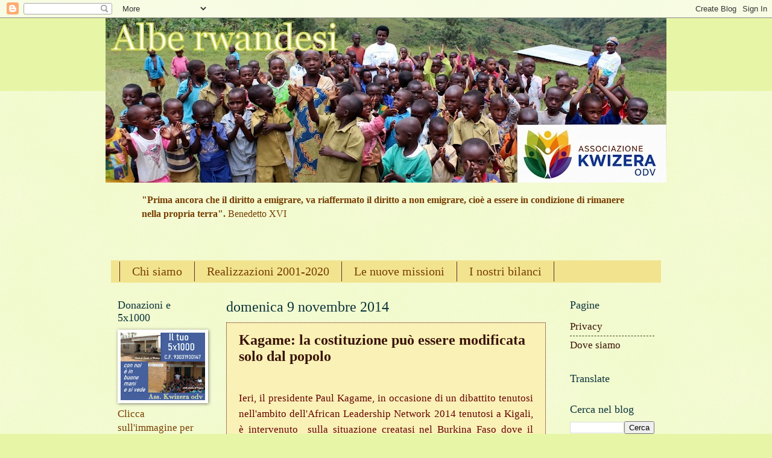

--- FILE ---
content_type: text/html; charset=UTF-8
request_url: https://alberwandesi.blogspot.com/2014/11/kagame-la-costituzione-puo-essere.html
body_size: 19322
content:
<!DOCTYPE html>
<html class='v2' dir='ltr' xmlns='http://www.w3.org/1999/xhtml' xmlns:b='http://www.google.com/2005/gml/b' xmlns:data='http://www.google.com/2005/gml/data' xmlns:expr='http://www.google.com/2005/gml/expr'>
<head>
<link href='https://www.blogger.com/static/v1/widgets/335934321-css_bundle_v2.css' rel='stylesheet' type='text/css'/>
<meta content='IE=EmulateIE7' http-equiv='X-UA-Compatible'/>
<meta content='width=1100' name='viewport'/>
<meta content='text/html; charset=UTF-8' http-equiv='Content-Type'/>
<meta content='blogger' name='generator'/>
<link href='https://alberwandesi.blogspot.com/favicon.ico' rel='icon' type='image/x-icon'/>
<link href='https://alberwandesi.blogspot.com/2014/11/kagame-la-costituzione-puo-essere.html' rel='canonical'/>
<link rel="alternate" type="application/atom+xml" title="Albe rwandesi - Atom" href="https://alberwandesi.blogspot.com/feeds/posts/default" />
<link rel="alternate" type="application/rss+xml" title="Albe rwandesi - RSS" href="https://alberwandesi.blogspot.com/feeds/posts/default?alt=rss" />
<link rel="service.post" type="application/atom+xml" title="Albe rwandesi - Atom" href="https://www.blogger.com/feeds/6780350078462100121/posts/default" />

<link rel="alternate" type="application/atom+xml" title="Albe rwandesi - Atom" href="https://alberwandesi.blogspot.com/feeds/4586579607924905900/comments/default" />
<!--Can't find substitution for tag [blog.ieCssRetrofitLinks]-->
<meta content='https://alberwandesi.blogspot.com/2014/11/kagame-la-costituzione-puo-essere.html' property='og:url'/>
<meta content='Kagame: la costituzione può essere modificata solo dal popolo' property='og:title'/>
<meta content='Fatti, persone ed esperienze nel paese delle mille colline: il Rwanda.' property='og:description'/>
<title>Albe rwandesi: Kagame: la costituzione può essere modificata solo dal popolo</title>
<style id='page-skin-1' type='text/css'><!--
/* ----------------------------------------------- Blogger Template Style Name: Watermark Designer: Josh Peterson URL: www.noaesthetic.com ----------------------------------------------- */ /* Variable definitions ==================== <Variable name="keycolor" description="Main Color" type="color" default="#c0a154"/> <Group description="Page Text" selector="body"> <Variable name="body.font" description="Font" type="font" default="normal normal 14px Arial, Tahoma, Helvetica, FreeSans, sans-serif"/> <Variable name="body.text.color" description="Text Color" type="color" default="#333333"/> </Group> <Group description="Backgrounds" selector=".main-inner"> <Variable name="body.background.color" description="Outer Background" type="color" default="#c0a154"/> <Variable name="footer.background.color" description="Footer Background" type="color" default="transparent"/> </Group> <Group description="Links" selector=".main-inner"> <Variable name="link.color" description="Link Color" type="color" default="#cc3300"/> <Variable name="link.visited.color" description="Visited Color" type="color" default="#993322"/> <Variable name="link.hover.color" description="Hover Color" type="color" default="#ff3300"/> </Group> <Group description="Blog Title" selector=".header h1"> <Variable name="header.font" description="Title Font" type="font" default="normal normal 60px Georgia, Utopia, 'Palatino Linotype', Palatino, serif"/> <Variable name="header.text.color" description="Title Color" type="color" default="#ffffff"/> </Group> <Group description="Blog Description" selector=".header .description"> <Variable name="description.text.color" description="Description Color" type="color" default="#997755"/> </Group> <Group description="Tabs Text" selector=".tabs-inner .widget li a"> <Variable name="tabs.font" description="Font" type="font" default="normal normal 20px Georgia, Utopia, 'Palatino Linotype', Palatino, serif"/> <Variable name="tabs.text.color" description="Text Color" type="color" default="#3b1307"/> <Variable name="tabs.selected.text.color" description="Selected Color" type="color" default="#000000"/> </Group> <Group description="Tabs Background" selector=".tabs-outer .PageList"> <Variable name="tabs.background.color" description="Background Color" type="color" default="transparent"/> <Variable name="tabs.separator.color" description="Separator Color" type="color" default="#e7f6a6"/> </Group> <Group description="Date Header" selector="h2.date-header"> <Variable name="date.font" description="Font" type="font" default="normal normal 16px Arial, Tahoma, Helvetica, FreeSans, sans-serif"/> <Variable name="date.text.color" description="Text Color" type="color" default="#997755"/> </Group> <Group description="Post" selector="h3.post-title, .comments h4"> <Variable name="post.title.font" description="Title Font" type="font" default="normal normal 30px Georgia, Utopia, 'Palatino Linotype', Palatino, serif"/> <Variable name="post.background.color" description="Background Color" type="color" default="transparent"/> <Variable name="post.border.color" description="Border Color" type="color" default="#ccbb99"/> </Group> <Group description="Post Footer" selector=".post-footer"><b:if cond='data:blog.pageType == &quot;item&quot;'>
<div class='post-share-buttons'>
<b:include data='post' name='shareButtons'/>
</div>
<b:includable id='shareButtons' var='post'>
<b:if cond='data:top.showEmailButton'><a class='goog-inline-block share-button sb-email' expr:href='data:post.sharePostUrl + &quot;&amp;target=email&quot;' expr:title='data:top.emailThisMsg' target='_blank'><span class='share-button-link-text'><data:top.emailThisMsg/></span></a></b:if><b:if cond='data:top.showBlogThisButton'><a class='goog-inline-block share-button sb-blog' expr:href='data:post.sharePostUrl + &quot;&amp;target=blog&quot;' expr:onclick='&quot;window.open(this.href, \&quot;_blank\&quot;, \&quot;height=270,width=475\&quot;); return false;&quot;' expr:title='data:top.blogThisMsg' target='_blank'><span class='share-button-link-text'><data:top.blogThisMsg/></span></a></b:if><b:if cond='data:top.showTwitterButton'><a class='goog-inline-block share-button sb-twitter' expr:href='data:post.sharePostUrl + &quot;&amp;target=twitter&quot;' expr:title='data:top.shareToTwitterMsg' target='_blank'><span class='share-button-link-text'><data:top.shareToTwitterMsg/></span></a></b:if><b:if cond='data:top.showFacebookButton'><a class='goog-inline-block share-button sb-facebook' expr:href='data:post.sharePostUrl + &quot;&amp;target=facebook&quot;' expr:onclick='&quot;window.open(this.href, \&quot;_blank\&quot;, \&quot;height=430,width=640\&quot;); return false;&quot;' expr:title='data:top.shareToFacebookMsg' target='_blank'><span class='share-button-link-text'><data:top.shareToFacebookMsg/></span></a></b:if><b:if cond='data:top.showPinterestButton'><a class='goog-inline-block share-button sb-pinterest' expr:href='data:post.sharePostUrl + &quot;&amp;target=pinterest&quot;' expr:title='data:top.shareToPinterestMsg' target='_blank'><span class='share-button-link-text'><data:top.shareToPinterestMsg/></span></a></b:if><b:if cond='data:top.showPlusOne'><div class='goog-inline-block google-plus-share-container'><data:post.googlePlusShareTag/></div></b:if>
</b:includable>
</b:if>  <Variable name="post.footer.text.color" description="Text Color" type="color" default="#997755"/> </Group> <Group description="Gadgets" selector="h2"> <Variable name="widget.title.font" description="Title Font" type="font" default="normal normal 20px Georgia, Utopia, 'Palatino Linotype', Palatino, serif"/> <Variable name="widget.title.text.color" description="Title Color" type="color" default="#000000"/> <Variable name="widget.alternate.text.color" description="Alternate Color" type="color" default="#777777"/> </Group> <Group description="Footer" selector=".footer-inner"> <Variable name="footer.text.color" description="Text Color" type="color" default="#783d00"/> <Variable name="footer.widget.title.text.color" description="Gadget Title Color" type="color" default="#0c343d"/> </Group> <Group description="Footer Links" selector=".footer-inner"> <Variable name="footer.link.color" description="Link Color" type="color" default="#3b1307"/> <Variable name="footer.link.visited.color" description="Visited Color" type="color" default="#783d00"/> <Variable name="footer.link.hover.color" description="Hover Color" type="color" default="#54a9c0"/> </Group> <Variable name="body.background" description="Body Background" type="background" color="#e7f6a6" default="$(color) url(//www.blogblog.com/1kt/watermark/body_background_birds.png) repeat scroll top left"/> <Variable name="body.background.overlay" description="Overlay Background" type="background" color="#e7f6a6" default="transparent url(//www.blogblog.com/1kt/watermark/body_overlay_birds.png) no-repeat scroll top right"/> <Variable name="body.background.overlay.height" description="Overlay Background Height" type="length" default="121px"/> <Variable name="tabs.background.inner" description="Tabs Background Inner" type="url" default="none"/> <Variable name="tabs.background.outer" description="Tabs Background Outer" type="url" default="none"/> <Variable name="tabs.border.size" description="Tabs Border Size" type="length" default="0"/> <Variable name="tabs.shadow.spread" description="Tabs Shadow Spread" type="length" default="0"/> <Variable name="main.padding.top" description="Main Padding Top" type="length" default="30px"/> <Variable name="main.cap.height" description="Main Cap Height" type="length" default="0"/> <Variable name="main.cap.image" description="Main Cap Image" type="url" default="none"/> <Variable name="main.cap.overlay" description="Main Cap Overlay" type="url" default="none"/> <Variable name="main.background" description="Main Background" type="background" default="transparent none no-repeat scroll top left"/> <Variable name="post.background.url" description="Post Background URL" type="url" default="url(//www.blogblog.com/1kt/watermark/post_background_birds.png)"/> <Variable name="post.border.size" description="Post Border Size" type="length" default="1px"/> <Variable name="post.border.style" description="Post Border Style" type="string" default="dotted"/> <Variable name="post.shadow.spread" description="Post Shadow Spread" type="length" default="0"/> <Variable name="footer.background" description="Footer Background" type="background" color="#a9c054" default="$(color) url(//www.blogblog.com/1kt/watermark/body_background_navigator.png) repeat scroll top left"/> <Variable name="mobile.background.overlay" description="Mobile Background Overlay" type="string" default="transparent none repeat scroll top left"/> <Variable name="startSide" description="Side where text starts in blog language" type="automatic" default="left"/> <Variable name="endSide" description="Side where text ends in blog language" type="automatic" default="right"/> */ /* Use this with templates/1ktemplate-*.html */ /* Content ----------------------------------------------- */ body { font: normal normal 18px Georgia, Utopia, 'Palatino Linotype', Palatino, serif; color: #783d00; background: #e7f6a6 url(//www.blogblog.com/1kt/watermark/body_background_birds.png) repeat scroll top center; } html body .content-outer { min-width: 0; max-width: 100%; width: 100%; } .content-outer { font-size: 92%; } a:link { text-decoration:none; color: #3b1307; } a:visited { text-decoration:none; color: #783d00; } a:hover { text-decoration:underline; color: #54a9c0; } .body-fauxcolumns .cap-top { margin-top: 30px; background: #e7f6a6 none no-repeat scroll center center; height: 121px; } .content-inner { padding: 0; } /* Header ----------------------------------------------- */ .header-inner .Header .titlewrapper, .header-inner .Header .descriptionwrapper { padding-left: 20px; padding-right: 20px; } .Header h1 { font: normal normal 90px Georgia, Utopia, 'Palatino Linotype', Palatino, serif; color: #EEEEEE; text-shadow: 2px 2px rgba(0, 0, 0, .1); } .Header h1 a { color: #EEEEEE; } .Header .description { font-size: 140%; color: #ffffff; } /* Tabs ----------------------------------------------- */ .tabs-inner .section { margin: 0 20px; } .tabs-inner .PageList, .tabs-inner .LinkList, .tabs-inner .Labels { margin-left: -11px; margin-right: -11px; background-color: #f2e48f; border-top: 0 solid #ffffff; border-bottom: 0 solid #ffffff; -moz-box-shadow: 0 0 0 rgba(0, 0, 0, .3); -webkit-box-shadow: 0 0 0 rgba(0, 0, 0, .3); -goog-ms-box-shadow: 0 0 0 rgba(0, 0, 0, .3); box-shadow: 0 0 0 rgba(0, 0, 0, .3); } .tabs-inner .PageList .widget-content, .tabs-inner .LinkList .widget-content, .tabs-inner .Labels .widget-content { margin: -3px -11px; background: transparent none no-repeat scroll right; } .tabs-inner .widget ul { padding: 2px 25px; max-height: 34px; background: transparent none no-repeat scroll left; } .tabs-inner .widget li { border: none; } .tabs-inner .widget li a { display: inline-block; padding: .25em 1em; font: normal normal 20px Georgia, Utopia, 'Palatino Linotype', Palatino, serif; color: #783d00; border-right: 1px solid #5b2d2d; } .tabs-inner .widget li:first-child a { border-left: 1px solid #5b2d2d; } .tabs-inner .widget li.selected a, .tabs-inner .widget li a:hover { color: #783d00; } /* Headings ----------------------------------------------- */ h2 { font: normal normal 18px Georgia, Utopia, 'Palatino Linotype', Palatino, serif; color: #0c343d; margin: 0 0 .5em; } h2.date-header { font: normal normal 24px 'Times New Roman', Times, FreeSerif, serif;; color: #0c343d; } /* Main ----------------------------------------------- */ .main-inner .column-center-inner, .main-inner .column-left-inner, .main-inner .column-right-inner { padding: 0 5px; } .main-outer { margin-top: 0; background: transparent none no-repeat scroll top left; } .main-inner { padding-top: 30px; } .main-cap-top { position: relative; } .main-cap-top .cap-right { position: absolute; height: 0; width: 100%; bottom: 0; background: transparent none repeat-x scroll bottom center; } .main-cap-top .cap-left { position: absolute; height: 245px; width: 280px; right: 0; bottom: 0; background: transparent none no-repeat scroll bottom left; } /* Posts ----------------------------------------------- */ .post-outer { padding: 15px 20px; margin: 0 0 25px; background: #f6e885 url(//www.blogblog.com/1kt/watermark/post_background_birds.png) repeat scroll top left; _background-image: none; border: dotted 1px #570a0a; -moz-box-shadow: 0 0 0 rgba(0, 0, 0, .1); -webkit-box-shadow: 0 0 0 rgba(0, 0, 0, .1); -goog-ms-box-shadow: 0 0 0 rgba(0, 0, 0, .1); box-shadow: 0 0 0 rgba(0, 0, 0, .1); } h3.post-title { font: normal bold 24px Georgia, Utopia, 'Palatino Linotype', Palatino, serif;; margin: 0; } .comments h4 { font: normal bold 24px Georgia, Utopia, 'Palatino Linotype', Palatino, serif;; margin: 1em 0 0; } .post-body { font-size: 105%; line-height: 1.5; position: relative; } .post-header { margin: 0 0 1em; color: #0c343d; } .post-footer { margin: 10px 0 0; padding: 10px 0 0; color: #0c343d; border-top: dashed 1px #383f1a; } #blog-pager { font-size: 140% } #comments .comment-author { padding-top: 1.5em; border-top: dashed 1px #383f1a; background-position: 0 1.5em; } #comments .comment-author:first-child { padding-top: 0; border-top: none; } .avatar-image-container { margin: .2em 0 0; } /* Comments ----------------------------------------------- */ .comments .comments-content .icon.blog-author { background-repeat: no-repeat; background-image: url([data-uri]); } .comments .comments-content .loadmore a { border-top: 1px solid #383f1a; border-bottom: 1px solid #383f1a; } .comments .continue { border-top: 2px solid #383f1a; } /* Widgets ----------------------------------------------- */ .widget ul, .widget #ArchiveList ul.flat { padding: 0; list-style: none; } .widget ul li, .widget #ArchiveList ul.flat li { padding: .35em 0; text-indent: 0; border-top: dashed 1px #383f1a; } .widget ul li:first-child, .widget #ArchiveList ul.flat li:first-child { border-top: none; } .widget .post-body ul { list-style: disc; } .widget .post-body ul li { border: none; } .widget .zippy { color: #383f1a; } .post-body img, .post-body .tr-caption-container, .Profile img, .Image img, .BlogList .item-thumbnail img { padding: 5px; background: #fff; -moz-box-shadow: 1px 1px 5px rgba(0, 0, 0, .5); -webkit-box-shadow: 1px 1px 5px rgba(0, 0, 0, .5); -goog-ms-box-shadow: 1px 1px 5px rgba(0, 0, 0, .5); box-shadow: 1px 1px 5px rgba(0, 0, 0, .5); } .post-body img, .post-body .tr-caption-container { padding: 8px; } .post-body .tr-caption-container { color: #333333; } .post-body .tr-caption-container img { padding: 0; background: transparent; border: none; -moz-box-shadow: 0 0 0 rgba(0, 0, 0, .1); -webkit-box-shadow: 0 0 0 rgba(0, 0, 0, .1); -goog-ms-box-shadow: 0 0 0 rgba(0, 0, 0, .1); box-shadow: 0 0 0 rgba(0, 0, 0, .1); } /* Footer ----------------------------------------------- */ .footer-outer { color:#3b1307; background: #a9c054 url(//www.blogblog.com/1kt/watermark/body_background_navigator.png) repeat scroll top left; } .footer-outer a { color: #570a0a; } .footer-outer a:visited { color: #151b02; } .footer-outer a:hover { color: #0e0e08; } .footer-outer .widget h2 { color: #21260b; } /* Mobile ----------------------------------------------- */ body.mobile { background-size: 100% auto; } .mobile .body-fauxcolumn-outer { background: transparent none repeat scroll top left; } html .mobile .mobile-date-outer { border-bottom: none; background: #f6e885 url(//www.blogblog.com/1kt/watermark/post_background_birds.png) repeat scroll top left; _background-image: none; margin-bottom: 10px; } .mobile .main-cap-top { z-index: -1; } .mobile .content-outer { font-size: 100%; } .mobile .post-outer { padding: 10px; } .mobile .main-cap-top .cap-left { background: transparent none no-repeat scroll bottom left; } .mobile .body-fauxcolumns .cap-top { margin: 0; } .mobile-link-button { background: #f6e885 url(//www.blogblog.com/1kt/watermark/post_background_birds.png) repeat scroll top left; } .mobile-link-button a:link, .mobile-link-button a:visited { color: #3b1307; } .mobile-index-date .date-header { color: #0c343d; } .mobile-index-contents { color: #783d00; } .mobile .tabs-inner .section { margin: 0; } .mobile .tabs-inner .PageList { margin-left: 0; margin-right: 0; } .mobile .tabs-inner .PageList .widget-content { margin: 0; color: #783d00; background: #f6e885 url(//www.blogblog.com/1kt/watermark/post_background_birds.png) repeat scroll top left; } .mobile .tabs-inner .PageList .widget-content .pagelist-arrow { border-left: 1px solid #5b2d2d; } .Header { text-align: center; }
--></style>
<style id='template-skin-1' type='text/css'><!--
body { min-width: 930px; } .content-outer, .content-fauxcolumn-outer, .region-inner { min-width: 930px; max-width: 930px; _width: 930px; } .main-inner .columns { padding-left: 180px; padding-right: 180px; } .main-inner .fauxcolumn-center-outer { left: 180px; right: 180px; /* IE6 does not respect left and right together */ _width: expression(this.parentNode.offsetWidth - parseInt("180px") - parseInt("180px") + 'px'); } .main-inner .fauxcolumn-left-outer { width: 180px; } .main-inner .fauxcolumn-right-outer { width: 180px; } .main-inner .column-left-outer { width: 180px; right: 100%; margin-left: -180px; } .main-inner .column-right-outer { width: 180px; margin-right: -180px; } #layout { min-width: 0; } #layout .content-outer { min-width: 0; width: 800px; } #layout .region-inner { min-width: 0; width: auto; }
--></style>
<script type='text/javascript'> var _gaq = _gaq || []; _gaq.push(['_setAccount', 'UA-12916523-1']); _gaq.push(['_trackPageview']); (function() { var ga = document.createElement('script'); ga.type = 'text/javascript'; ga.async = true; ga.src = ('https:' == document.location.protocol ? 'https://ssl' : 'http://www') + '.google-analytics.com/ga.js'; var s = document.getElementsByTagName('script')[0]; s.parentNode.insertBefore(ga, s); })(); </script><link href='https://www.blogger.com/dyn-css/authorization.css?targetBlogID=6780350078462100121&amp;zx=13648a06-e788-44a0-9846-c9fbc5d8807f' media='none' onload='if(media!=&#39;all&#39;)media=&#39;all&#39;' rel='stylesheet'/><noscript><link href='https://www.blogger.com/dyn-css/authorization.css?targetBlogID=6780350078462100121&amp;zx=13648a06-e788-44a0-9846-c9fbc5d8807f' rel='stylesheet'/></noscript>
<meta name='google-adsense-platform-account' content='ca-host-pub-1556223355139109'/>
<meta name='google-adsense-platform-domain' content='blogspot.com'/>

</head>
<body class='loading'>
<div class='navbar section' id='navbar'><div class='widget Navbar' data-version='1' id='Navbar1'><script type="text/javascript">
    function setAttributeOnload(object, attribute, val) {
      if(window.addEventListener) {
        window.addEventListener('load',
          function(){ object[attribute] = val; }, false);
      } else {
        window.attachEvent('onload', function(){ object[attribute] = val; });
      }
    }
  </script>
<div id="navbar-iframe-container"></div>
<script type="text/javascript" src="https://apis.google.com/js/platform.js"></script>
<script type="text/javascript">
      gapi.load("gapi.iframes:gapi.iframes.style.bubble", function() {
        if (gapi.iframes && gapi.iframes.getContext) {
          gapi.iframes.getContext().openChild({
              url: 'https://www.blogger.com/navbar/6780350078462100121?po\x3d4586579607924905900\x26origin\x3dhttps://alberwandesi.blogspot.com',
              where: document.getElementById("navbar-iframe-container"),
              id: "navbar-iframe"
          });
        }
      });
    </script><script type="text/javascript">
(function() {
var script = document.createElement('script');
script.type = 'text/javascript';
script.src = '//pagead2.googlesyndication.com/pagead/js/google_top_exp.js';
var head = document.getElementsByTagName('head')[0];
if (head) {
head.appendChild(script);
}})();
</script>
</div></div>
<div class='body-fauxcolumns'>
<div class='fauxcolumn-outer body-fauxcolumn-outer'>
<div class='cap-top'>
<div class='cap-left'></div>
<div class='cap-right'></div>
</div>
<div class='fauxborder-left'>
<div class='fauxborder-right'></div>
<div class='fauxcolumn-inner'>
</div>
</div>
<div class='cap-bottom'>
<div class='cap-left'></div>
<div class='cap-right'></div>
</div>
</div>
</div>
<div class='content'>
<div class='content-fauxcolumns'>
<div class='fauxcolumn-outer content-fauxcolumn-outer'>
<div class='cap-top'>
<div class='cap-left'></div>
<div class='cap-right'></div>
</div>
<div class='fauxborder-left'>
<div class='fauxborder-right'></div>
<div class='fauxcolumn-inner'>
</div>
</div>
<div class='cap-bottom'>
<div class='cap-left'></div>
<div class='cap-right'></div>
</div>
</div>
</div>
<div class='content-outer'>
<div class='content-cap-top cap-top'>
<div class='cap-left'></div>
<div class='cap-right'></div>
</div>
<div class='fauxborder-left content-fauxborder-left'>
<div class='fauxborder-right content-fauxborder-right'></div>
<div class='content-inner'>
<header>
<div class='header-outer'>
<div class='header-cap-top cap-top'>
<div class='cap-left'></div>
<div class='cap-right'></div>
</div>
<div class='fauxborder-left header-fauxborder-left'>
<div class='fauxborder-right header-fauxborder-right'></div>
<div class='region-inner header-inner'>
<div class='header section' id='header'><div class='widget Header' data-version='1' id='Header1'>
<div id='header-inner'>
<a href='https://alberwandesi.blogspot.com/' style='display: block'>
<img alt='Albe rwandesi' height='273px; ' id='Header1_headerimg' src='https://blogger.googleusercontent.com/img/a/AVvXsEibOzmnnoKh-Q6JWrjTRATkBvMGc0UppQumphPpql_OZmYf_dLMwRArmjbm2yHLsh6TglFqTsNt0r3QICnH0eIBgPN8fsZ9chSkXVDWfcVQsODd5AWPPBAreqHMlwyk8kHAciP5bHUpyQCeNoiBx-rJ9G4OSqpr1qVhVWHCo3rptkQFAiI3Rff00RaFwbzD=s930' style='display: block' width='930px; '/>
</a>
</div>
</div></div>
</div>
</div>
<div class='header-cap-bottom cap-bottom'>
<div class='cap-left'></div>
<div class='cap-right'></div>
</div>
</div>
</header>
<div class='tabs-outer'>
<div class='tabs-cap-top cap-top'>
<div class='cap-left'></div>
<div class='cap-right'></div>
</div>
<div class='fauxborder-left tabs-fauxborder-left'>
<div class='fauxborder-right tabs-fauxborder-right'></div>
<div class='region-inner tabs-inner'>
<div class='tabs section' id='crosscol'><div class='widget Text' data-version='1' id='Text2'>
<div class='widget-content'>
<blockquote><p class="MsoNormal"></p><p class="MsoNormal"><b style="mso-bidi-font-weight: normal;"><span style="font-family: &quot;Georgia&quot;,serif; font-size: 12.0pt; line-height: 107%;">"Prima ancora che il diritto a emigrare, va riaffermato il diritto a non emigrare, cioè a essere in condizione di rimanere nella propria terra".</span></b><span style="font-family: &quot;Georgia&quot;,serif; font-size: 12.0pt; line-height: 107%;"> Benedetto XVI<o:p></o:p></span></p><br /><p></p></blockquote>
</div>
<div class='clear'></div>
</div></div>
<div class='tabs section' id='crosscol-overflow'><div class='widget PageList' data-version='1' id='PageList1'>
<div class='widget-content'>
<ul>
<li>
<a href='https://alberwandesi.blogspot.com/p/chi-siamo.html'>Chi siamo</a>
</li>
<li>
<a href='https://alberwandesi.blogspot.com/p/realizzazioni-2001-2020.html'>Realizzazioni 2001-2020</a>
</li>
<li>
<a href='https://alberwandesi.blogspot.com/p/diario-delle-nostre-missioni.html'>Le nuove missioni</a>
</li>
<li>
<a href='https://alberwandesi.blogspot.com/p/bilanci-dellass-kwizera-odv.html'>I nostri bilanci </a>
</li>
</ul>
<div class='clear'></div>
</div>
</div></div>
</div>
</div>
<div class='tabs-cap-bottom cap-bottom'>
<div class='cap-left'></div>
<div class='cap-right'></div>
</div>
</div>
<div class='main-outer'>
<div class='main-cap-top cap-top'>
<div class='cap-left'></div>
<div class='cap-right'></div>
</div>
<div class='fauxborder-left main-fauxborder-left'>
<div class='fauxborder-right main-fauxborder-right'></div>
<div class='region-inner main-inner'>
<div class='columns fauxcolumns'>
<div class='fauxcolumn-outer fauxcolumn-center-outer'>
<div class='cap-top'>
<div class='cap-left'></div>
<div class='cap-right'></div>
</div>
<div class='fauxborder-left'>
<div class='fauxborder-right'></div>
<div class='fauxcolumn-inner'>
</div>
</div>
<div class='cap-bottom'>
<div class='cap-left'></div>
<div class='cap-right'></div>
</div>
</div>
<div class='fauxcolumn-outer fauxcolumn-left-outer'>
<div class='cap-top'>
<div class='cap-left'></div>
<div class='cap-right'></div>
</div>
<div class='fauxborder-left'>
<div class='fauxborder-right'></div>
<div class='fauxcolumn-inner'>
</div>
</div>
<div class='cap-bottom'>
<div class='cap-left'></div>
<div class='cap-right'></div>
</div>
</div>
<div class='fauxcolumn-outer fauxcolumn-right-outer'>
<div class='cap-top'>
<div class='cap-left'></div>
<div class='cap-right'></div>
</div>
<div class='fauxborder-left'>
<div class='fauxborder-right'></div>
<div class='fauxcolumn-inner'>
</div>
</div>
<div class='cap-bottom'>
<div class='cap-left'></div>
<div class='cap-right'></div>
</div>
</div>
<!-- corrects IE6 width calculation -->
<div class='columns-inner'>
<div class='column-center-outer'>
<div class='column-center-inner'>
<div class='main section' id='main'><div class='widget Blog' data-version='1' id='Blog1'>
<div class='blog-posts hfeed'>
<!--Can't find substitution for tag [defaultAdStart]-->
 <div class="date-outer"> 
<h2 class='date-header'><span>domenica 9 novembre 2014</span></h2>
 <div class="date-posts"> 
<div class='post-outer'>
<div class='post hentry'>
<a name='4586579607924905900'></a>
<h3 class='post-title entry-title'>
<a href='https://alberwandesi.blogspot.com/2014/11/kagame-la-costituzione-puo-essere.html'>Kagame: la costituzione può essere modificata solo dal popolo</a>
</h3>
<div class='post-header'>
<div class='post-header-line-1'></div>
</div>
<div class='post-body entry-content'>
<div dir="ltr" style="text-align: left;" trbidi="on">
<span xmlns=""></span><br />
<div style="text-align: justify;">
<span style="color: #660000; font-family: Georgia, Times New Roman, serif;" xmlns="">Ieri, il presidente Paul Kagame, in occasione di un dibattito tenutosi nell'ambito dell'African Leadership Network 2014 tenutosi a Kigali, è intervenuto &nbsp;sulla situazione creatasi nel Burkina Faso dove il presidente Blaise Compaoré è stato recentemente costretto a ritirarsi dopo il suo tentativo di modificare la costituzione per ottenere un altro mandato. Rispondendo a una specifica domanda, il presidente Kagame ha detto che  "quanto successo in Burkina Faso non sarebbe dovuto accadere, e non credo che nessun paese possa trarre beneficio  dal caos.&nbsp;La gente del Burkina Faso dovrebbero essere in grado di risolvere i propri  problemi allo stesso modo di qualsiasi altro paese. " Riguardo all'argomento specifico delle modifiche costituzionali Kagame ha poi affermato che " spetta al popolo redigere la costituzione o cambiarla, non al presidente.&nbsp;Non si tratta di persone che manifestano, la gente è libera di fare qualsiasi cosa, alla fine della giornata è il popolo a decidere ".&nbsp;</span></div>
</div>
<div style='clear: both;'></div>
</div>
<div class='post-footer'>
<div class='post-footer-line post-footer-line-1'><span class='post-author vcard'>
Posted by
<span class='fn'>mbg</span>
</span>
<span class='post-timestamp'>
at
<a class='timestamp-link' href='https://alberwandesi.blogspot.com/2014/11/kagame-la-costituzione-puo-essere.html' rel='bookmark' title='permanent link'><abbr class='published' title='2014-11-09T10:10:00+01:00'>10:10</abbr></a>
</span>
<span class='post-comment-link'>
</span>
<span class='post-icons'>
<span class='item-action'>
<a href='https://www.blogger.com/email-post/6780350078462100121/4586579607924905900' title='Post per email'>
<img alt="" class="icon-action" height="13" src="//img1.blogblog.com/img/icon18_email.gif" width="18">
</a>
</span>
</span>
<span class='post-backlinks post-comment-link'>
</span>
</div>
<div class='post-footer-line post-footer-line-2'>
<div class='post-share-buttons'>
<a class='goog-inline-block share-button sb-email' href='https://www.blogger.com/share-post.g?blogID=6780350078462100121&postID=4586579607924905900&target=email' target='_blank' title='Invia tramite email'><span class='share-button-link-text'>Invia tramite email</span></a><a class='goog-inline-block share-button sb-blog' href='https://www.blogger.com/share-post.g?blogID=6780350078462100121&postID=4586579607924905900&target=blog' onclick='window.open(this.href, "_blank", "height=270,width=475"); return false;' target='_blank' title='Postalo sul blog'><span class='share-button-link-text'>Postalo sul blog</span></a><a class='goog-inline-block share-button sb-twitter' href='https://www.blogger.com/share-post.g?blogID=6780350078462100121&postID=4586579607924905900&target=twitter' target='_blank' title='Condividi su X'><span class='share-button-link-text'>Condividi su X</span></a><a class='goog-inline-block share-button sb-facebook' href='https://www.blogger.com/share-post.g?blogID=6780350078462100121&postID=4586579607924905900&target=facebook' onclick='window.open(this.href, "_blank", "height=430,width=640"); return false;' target='_blank' title='Condividi su Facebook'><span class='share-button-link-text'>Condividi su Facebook</span></a>
</div>
<span class='post-labels'>
Labels:
<a href='https://alberwandesi.blogspot.com/search/label/elezioni%20presidenziali' rel='tag'>elezioni presidenziali</a>
</span>
</div>
<div class='post-footer-line post-footer-line-3'><span class='reaction-buttons'>
</span>
</div>
</div>
</div>
<div class='comments' id='comments'>
<a name='comments'></a>
<h4>Nessun commento:</h4>
<div id='Blog1_comments-block-wrapper'>
<dl class='avatar-comment-indent' id='comments-block'>
</dl>
</div>
<p class='comment-footer'>
<a href='https://www.blogger.com/comment/fullpage/post/6780350078462100121/4586579607924905900' onclick='javascript:window.open(this.href, "bloggerPopup", "toolbar=0,location=0,statusbar=1,menubar=0,scrollbars=yes,width=640,height=500"); return false;'>Posta un commento</a>
</p>
<div id='backlinks-container'>
<div id='Blog1_backlinks-container'>
</div>
</div>
</div>
</div>
 </div></div> 
<!--Can't find substitution for tag [adEnd]-->
</div>
<div class='blog-pager' id='blog-pager'>
<span id='blog-pager-newer-link'>
<a class='blog-pager-newer-link' href='https://alberwandesi.blogspot.com/2014/11/si-terra-la-prossima-settimana-byumba.html' id='Blog1_blog-pager-newer-link' title='Post più recente'>Post più recente</a>
</span>
<span id='blog-pager-older-link'>
<a class='blog-pager-older-link' href='https://alberwandesi.blogspot.com/2014/11/il-musicista-kizito-mihigo-si-dichiara.html' id='Blog1_blog-pager-older-link' title='Post più vecchio'>Post più vecchio</a>
</span>
<a class='home-link' href='https://alberwandesi.blogspot.com/'>Home page</a>
</div>
<div class='clear'></div>
<div class='post-feeds'>
<div class='feed-links'>
Iscriviti a:
<a class='feed-link' href='https://alberwandesi.blogspot.com/feeds/4586579607924905900/comments/default' target='_blank' type='application/atom+xml'>Commenti sul post (Atom)</a>
</div>
</div>
</div></div>
</div>
</div>
<div class='column-left-outer'>
<div class='column-left-inner'>
<aside>
<div class='sidebar section' id='sidebar-left-1'><div class='widget Image' data-version='1' id='Image1'>
<h2>Donazioni e 5x1000</h2>
<div class='widget-content'>
<a href='https://alberwandesi.blogspot.com/2014/03/5-per-mille-una-firma-che-puo-fare_20.html'>
<img alt='Donazioni e 5x1000' height='128' id='Image1_img' src='https://blogger.googleusercontent.com/img/b/R29vZ2xl/AVvXsEgbmXUuehVcE4Y33dRy8w4y2AzlhZbM75OoUjh12o0vL7NRODc9eMdP6jOwojAliy-IxeGMnrADyHLT7PAoY0sL54a-GYsAYwFZqrAeFeeZo4GeZz7KLqIFYf9EN_GIdG5TRYAX_M2v2OSH/s160/Rwanda+2019-002.jpg' width='160'/>
</a>
<br/>
<span class='caption'>Clicca sull'immagine per saperne di più</span>
</div>
<div class='clear'></div>
</div><div class='widget Image' data-version='1' id='Image5'>
<h2>La Chiesa d'Africa sulle migrazioni</h2>
<div class='widget-content'>
<a href='https://alberwandesi.blogspot.com/2023/03/la-voce-inascoltata-della-chiesa.html'>
<img alt='La Chiesa d&#39;Africa sulle migrazioni' height='226' id='Image5_img' src='https://blogger.googleusercontent.com/img/a/AVvXsEj0hswojAYl1GV1UXtgVc7FUoj0D0fPaweZKhGM_WPx8SB1BoPYSwhmeRhWLds6jJpZ6ZWFLZe9gnmnHsfXlAZpiGIwXM7jZxav2dU6pZzNwIkGkRrd8QGYn4UnzqCmvk2O7YtbdrQvpHogqaJGCRgCS9iqAZ0GRW1Hj_EBzcJxksv7OMDENW_tiFtk0qmy=s226' width='160'/>
</a>
<br/>
<span class='caption'>Clicca sull'immagine per leggere la rassegna</span>
</div>
<div class='clear'></div>
</div><div class='widget Image' data-version='1' id='Image6'>
<h2>Il modello Rwanda</h2>
<div class='widget-content'>
<a href='https://www.amazon.it/Aiutiamoli-casa-loro-modello-Rwanda-ebook/dp/B07B8SGLSQ/ref=sr_1_2?ie=UTF8&qid=1520767499&sr=8-2&keywords=rwanda'>
<img alt='Il modello Rwanda' height='245' id='Image6_img' src='https://blogger.googleusercontent.com/img/a/AVvXsEhu9ofYidbc_33BU9VDmplvpPiuKJnskKYoyr7Xfc_CslGiHkm4Hw12isAQ-E6Pax_T_Iqo3Fh0ZLwYJMvxD1RY8jC6wVOG6L7OB5JcsAVBA1uIkVHcbXMxsqw8cdcuUccWIL-OMtRfvIbCyOA6W720ee9v3TJVtjY_aiSpO6t2q5HpgXXPef5tSxnxxw=s245' width='160'/>
</a>
<br/>
<span class='caption'>Clicca sull'immagine per leggere un estratto</span>
</div>
<div class='clear'></div>
</div><div class='widget Image' data-version='1' id='Image8'>
<h2>Dentro il Rwanda</h2>
<div class='widget-content'>
<a href='https://leggi.amazon.it/kp/embed?asin=B089F927MD&preview=newtab&linkCode=kpe&ref_=cm_sw_r_kb_dp_E-Y7EbFP5WSF0'>
<img alt='Dentro il Rwanda' height='265' id='Image8_img' src='https://blogger.googleusercontent.com/img/b/R29vZ2xl/AVvXsEgRdqgDUQZCTXouQDscAc-vdFhqg5x1BZCfaL5fUhJZ16yndhwvbUT299tL82S2fl9bZpBLJlcJDqhOAHDwSrqnwMwNk-dGR2ZbsLmRx0Rlyit9fd3a6nOVC7LQ6PqeTHJVts5KeoQmFuOO/s1600/DSC_0783.jpg' width='172'/>
</a>
<br/>
<span class='caption'>Clicca sull'immagine per leggere un estratto</span>
</div>
<div class='clear'></div>
</div><div class='widget Image' data-version='1' id='Image3'>
<h2>Kwizera Rwanda: il libro</h2>
<div class='widget-content'>
<a href='https://www.sfogliami.it/fl/227804/r2bge66dtem1ctuhjz8tg7eb935'>
<img alt='Kwizera Rwanda: il libro' height='170' id='Image3_img' src='https://blogger.googleusercontent.com/img/b/R29vZ2xl/AVvXsEhp11VO3A-CNGKE_TlItovw9oCHLl9X-_LUIMaWSiAFR9sHzZC0mmcSyKl2oz0M5ILB_z5cckH4KdO5sK0e_Z1uicjYxC8cgBzRDqCaPR7XUfbpnBRrjlfpxAu7zmeO3wV48tK1ayzctpH-/s170/tn_cover.jpg' width='137'/>
</a>
<br/>
<span class='caption'>Sfoglia l'e book cliccando sulla copertina</span>
</div>
<div class='clear'></div>
</div><div class='widget Image' data-version='1' id='Image4'>
<h2>Synthèse du Compendium DSE</h2>
<div class='widget-content'>
<a href='http://alberwandesi.blogspot.it/2014/01/lass-kwizera-edita-una-sintesi-del.html'>
<img alt='Synthèse du Compendium DSE' height='140' id='Image4_img' src='https://blogger.googleusercontent.com/img/b/R29vZ2xl/AVvXsEi0jAHMpzoQ3gtGUK8csJyXEvdjTDKjUb-8nfE4U8OCWGTLKR90TMh3uLZz29CQaP5lnGOHxQkDh5xhUy1vhX6w93ONdh3kzgV5oRCNVnaWbZylX41W74UgdBL902tqb3i4xlhfFMTS3nBc/s140/Copertina+compendium+OK.jpg' width='99'/>
</a>
<br/>
</div>
<div class='clear'></div>
</div><div class='widget Image' data-version='1' id='Image2'>
<h2>Per non dimenticare</h2>
<div class='widget-content'>
<a href='http://www.30giorni.it/articoli_supplemento_id_667_l1.htm'>
<img alt='Per non dimenticare' height='170' id='Image2_img' src='https://blogger.googleusercontent.com/img/b/R29vZ2xl/AVvXsEjPzz6y09NyMGiGVistypWNqfPIOMUYgZXrisDlGuJGBizW_tJDJjFk-f-6-usHzrH0jGcL7bakKE-S_NIm6e1UML2t04zqLKVZxO4aBALi2MJzmfO8aZIvGZNZhuTZfmS-iLSadn8bQjn8/s170/1050649754515H.jpg' width='108'/>
</a>
<br/>
</div>
<div class='clear'></div>
</div><div class='widget LinkList' data-version='1' id='LinkList3'>
<h2>Benedetto XVI e l' Africa</h2>
<div class='widget-content'>
<ul>
<li><a href='http://www.vatican.va/holy_father/benedict_xvi/apost_exhortations/documents/hf_ben-xvi_exh_20111119_africae-munus_it.html'>Africae munus</a></li>
<li><a href='http://www.vatican.va/holy_father/benedict_xvi/encyclicals/documents/hf_ben-xvi_enc_20090629_caritas-in-veritate_it.html'>Caritas in veritate</a></li>
<li><a href='http://www.vatican.va/roman_curia/synod/documents/rc_synod_doc_20090319_instrlabor-africa_it.html'>Instrumentum laboris</a></li>
<li><a href='http://www.vatican.va/holy_father/benedict_xvi/travels/2009/documents/trav_ben-xvi_camerun-angola-program_20090317_it.html'>I discorsi del Papa in Africa</a></li>
</ul>
<div class='clear'></div>
</div>
</div></div>
</aside>
</div>
</div>
<div class='column-right-outer'>
<div class='column-right-inner'>
<aside>
<div class='sidebar section' id='sidebar-right-1'><div class='widget PageList' data-version='1' id='PageList2'>
<h2>Pagine</h2>
<div class='widget-content'>
<ul>
<li>
<a href='https://alberwandesi.blogspot.com/p/privacy.html'>Privacy</a>
</li>
<li>
<a href='https://alberwandesi.blogspot.com/p/dove-siamo.html'>Dove siamo</a>
</li>
</ul>
<div class='clear'></div>
</div>
</div><div class='widget Translate' data-version='1' id='Translate1'>
<h2 class='title'>Translate</h2>
<div id='google_translate_element'></div>
<script>
    function googleTranslateElementInit() {
      new google.translate.TranslateElement({
        pageLanguage: 'it',
        autoDisplay: 'true',
        layout: google.translate.TranslateElement.InlineLayout.VERTICAL
      }, 'google_translate_element');
    }
  </script>
<script src='//translate.google.com/translate_a/element.js?cb=googleTranslateElementInit'></script>
<div class='clear'></div>
</div><div class='widget BlogSearch' data-version='1' id='BlogSearch3'>
<h2 class='title'>Cerca nel blog</h2>
<div class='widget-content'>
<div id='BlogSearch3_form'>
<form action='https://alberwandesi.blogspot.com/search' class='gsc-search-box' target='_top'>
<table cellpadding='0' cellspacing='0' class='gsc-search-box'>
<tbody>
<tr>
<td class='gsc-input'>
<input autocomplete='off' class='gsc-input' name='q' size='10' title='search' type='text' value=''/>
</td>
<td class='gsc-search-button'>
<input class='gsc-search-button' title='search' type='submit' value='Cerca'/>
</td>
</tr>
</tbody>
</table>
</form>
</div>
</div>
<div class='clear'></div>
</div><div class='widget LinkList' data-version='1' id='LinkList5'>
<h2>Cambio &#8364;/Frw</h2>
<div class='widget-content'>
<ul>
<li><a href='http://www.currency.me.uk/convert/eur/rwf'>Clicca qui per conoscere il cambio euro -franco rwandese</a></li>
</ul>
<div class='clear'></div>
</div>
</div><div class='widget LinkList' data-version='1' id='LinkList4'>
<h2>Video</h2>
<div class='widget-content'>
<ul>
<li><a href="//youtu.be/OdeqSmj6I9A">Don Paolo parroco di Nyagahanga</a></li>
<li><a href="//www.youtube.com/watch?v=5EXpstCHCwk">Il villaggio Twa</a></li>
<li><a href="//youtu.be/zrY8m8T9q84">La collina di Nyinawimana</a></li>
<li><a href="//www.youtube.com/watch?v=Ilws57FHwkU">La pesteda di Grosio arriva all'equatore</a></li>
<li><a href='http://video.google.it/videoplay?docid=-5496320995415471640'>La scuola di Kibali</a></li>
</ul>
<div class='clear'></div>
</div>
</div><div class='widget TextList' data-version='1' id='TextList1'>
<h2>Da leggere</h2>
<div class='widget-content'>
<ul>
<li><a href="https://docs.google.com/file/d/1M1rQiC2vtiXJfvYlOr65LpriyY7DyY65Umuum0oe_O-9-dJgRH2p71b2hqVH/edit" target="_new">Cento anni di cristianesimo in Rwanda</a></li>
<li><a href="http://www.gheddopiero.it/articoli/vitaepensiero0102.htm" target="_new">Quale solidarietà per i popoli africani?</a></li>
<li><a href="http://www.lavocedifiore.org/SPIP/article.php3?id_article=1963" target="_new">A quando l'Africa?</a></li>
<li><a href="http://www.vatican.va/roman_curia/synod/documents/rc_synod_doc_20090319_instrlabor-africa_it.html" target="_new">II Assemblea speciale per l'Africa: Instrumentum laboris</a></li>
<li><a href="http://www.vatican.va/holy_father/benedict_xvi/messages/peace/documents/hf_ben-xvi_mes_20081208_xlii-world-day-peace_it.html" target="_new">Combattere la povertà,costruire la pace</a></li>
</ul>
<div class='clear'></div>
</div>
</div><div class='widget PopularPosts' data-version='1' id='PopularPosts1'>
<h2>Post più popolari</h2>
<div class='widget-content popular-posts'>
<ul>
<li>
<a href='https://alberwandesi.blogspot.com/2025/12/ibimina-gruppi-di-risparmio-comunitario.html'>Ibimina: Gruppi di risparmio comunitario</a>
</li>
<li>
<a href='https://alberwandesi.blogspot.com/2014/11/oggi-la-chiesa-ricorda-le-apparizioni.html'>Oggi la Chiesa ricorda le apparizioni della Vergine a Kibeho</a>
</li>
<li>
<a href='https://alberwandesi.blogspot.com/2025/10/i-nuovi-incarichi-dei-sacerdoti-della.html'>I nuovi incarichi dei sacerdoti della diocesi di Byumba</a>
</li>
<li>
<a href='https://alberwandesi.blogspot.com/2025/11/progetti-di-sviluppo-non-sempre.html'>Progetti di sviluppo: non sempre raggiungono il loro pieno potenziale</a>
</li>
<li>
<a href='https://alberwandesi.blogspot.com/2025/10/cardkambanda-serve-una-governance.html'>Card.Kambanda: serve una governance migliore per le risorse naturali dell&#8217;Africa </a>
</li>
</ul>
<div class='clear'></div>
</div>
</div><div class='widget LinkList' data-version='1' id='LinkList1'>
<h2>Link</h2>
<div class='widget-content'>
<ul>
<li><a href='http://www.fides.org/index.php'>Agenzia Fides</a></li>
<li><a href='http://www.eglisecatholiquerwanda.org/'>Conferenza Episcopale Rwanda</a></li>
<li><a href='https://www.imf.org/external/datamapper/profile/RWA'>Database FMI/Rwanda</a></li>
<li><a href='https://byumbadiocese.org/'>Diocesi di Byumba</a></li>
<li><a href='http://infosgrandslacs.info/pays/rwanda'>IGL</a></li>
<li><a href='http://www.jeuneafrique.com/'>Jeune Afrique</a></li>
<li><a href='http://www.vanthuanobservatory.org/?lang=it'>Osservatorio sulla DSC</a></li>
<li><a href='http://www.rnanews.com/'>Rwanda news</a></li>
<li><a href='http://www.newtimes.co.rw/'>The New Times -Rwanda</a></li>
</ul>
<div class='clear'></div>
</div>
</div><div class='widget LinkList' data-version='1' id='LinkList2'>
<h2>Documenti</h2>
<div class='widget-content'>
<ul>
<li><a href='http://www.radiovaticana.va/it1/infoarea_africa/pubspec/ruanda_visite_ruanda,visita_ad_limina_2009.pdf'>Rwanda 2005 visita ad limina</a></li>
<li><a href='http://www.centesimusannus.org/site/index.php?pag=40&lingua=1'>Encicliche sociali</a></li>
<li><a href='https://drive.google.com/file/d/0BxxayY2AeI9HMkRTbzVoeUcwcjQ/view?usp=sharing'>Le dévellopement au sens chrétien...</a></li>
<li><a href='https://drive.google.com/file/d/0BxxayY2AeI9HTTZJMHNOZ0p3QVU/view?usp=sharing'>Vangelo e sviluppo dei popoli</a></li>
<li><a href='https://drive.google.com/file/d/0BxxayY2AeI9HZGlZdHo5SHdKSTA/view?usp=sharing'>50 anni indipendenza africana</a></li>
</ul>
<div class='clear'></div>
</div>
</div></div>
</aside>
</div>
</div>
</div>
<div style='clear: both'></div>
<!-- columns -->
</div>
<!-- main -->
</div>
</div>
<div class='main-cap-bottom cap-bottom'>
<div class='cap-left'></div>
<div class='cap-right'></div>
</div>
</div>
<footer>
<div class='footer-outer'>
<div class='footer-cap-top cap-top'>
<div class='cap-left'></div>
<div class='cap-right'></div>
</div>
<div class='fauxborder-left footer-fauxborder-left'>
<div class='fauxborder-right footer-fauxborder-right'></div>
<div class='region-inner footer-inner'>
<div class='foot section' id='footer-1'><div class='widget HTML' data-version='1' id='HTML3'>
<h2 class='title'>Rwanda</h2>
<div class='widget-content'>
<iframe src="https://www.google.com/maps/embed?pb=!1m18!1m12!1m3!1d1214423.9006405175!2d29.041178794748166!3d-1.1016203098446768!2m3!1f0!2f0!3f0!3m2!1i1024!2i768!4f13.1!3m3!1m2!1s0x19dc7a7371f90c43%3A0x447515cff616840f!2sByumba%2C%20Ruanda!5e0!3m2!1sit!2sit!4v1620119956124!5m2!1sit!2sit" width="820" height="350" style="border:0;" allowfullscreen="" loading="lazy"></iframe>
</div>
<div class='clear'></div>
</div><div class='widget Text' data-version='1' id='Text1'>
<h2 class='title'>Perchè questo blog</h2>
<div class='widget-content'>
<strong>L'incontro con il Rwanda è avvenuto nell'agosto del 2003.Negli anni successivi il mal d'Africa mi ha portato ad avvicinarmi sempre più a questa realtà Da lì è iniziato un percorso che mi ha fatto incontrare e conoscere tante persone, in Italia e nel paese delle mille colline, accomunate dall'interesse per questo piccolo paese africano.Con queste stesse persone è stato un continuo confrontarsi su quella realtà, sui suoi bisogni, sulle sue aspettative, su quanto è possibile fare per migliorare la situazione dei suoi abitanti. Questo dovrebbe essere un luogo di confronto e di arricchimento reciproco per quanti sono accomunati dall'amicizia per il popolo rwandese.
<br /></strong>
<br />
<br />
<br />
</div>
<div class='clear'></div>
</div></div>
<table border='0' cellpadding='0' cellspacing='0' class='section-columns columns-2'>
<tbody>
<tr>
<td class='first columns-cell'>
<div class='foot section' id='footer-2-1'><div class='widget BlogArchive' data-version='1' id='BlogArchive1'>
<h2>Archivio blog</h2>
<div class='widget-content'>
<div id='ArchiveList'>
<div id='BlogArchive1_ArchiveList'>
<ul class='hierarchy'>
<li class='archivedate collapsed'>
<a class='toggle' href='javascript:void(0)'>
<span class='zippy'>
 &#9658;&#160; 
</span>
</a>
<a class='post-count-link' href='https://alberwandesi.blogspot.com/2026/'>2026</a>
<span class='post-count' dir='ltr'>(2)</span>
<ul class='hierarchy'>
<li class='archivedate collapsed'>
<a class='toggle' href='javascript:void(0)'>
<span class='zippy'>
 &#9658;&#160; 
</span>
</a>
<a class='post-count-link' href='https://alberwandesi.blogspot.com/2026/01/'>gennaio</a>
<span class='post-count' dir='ltr'>(2)</span>
</li>
</ul>
</li>
</ul>
<ul class='hierarchy'>
<li class='archivedate collapsed'>
<a class='toggle' href='javascript:void(0)'>
<span class='zippy'>
 &#9658;&#160; 
</span>
</a>
<a class='post-count-link' href='https://alberwandesi.blogspot.com/2025/'>2025</a>
<span class='post-count' dir='ltr'>(45)</span>
<ul class='hierarchy'>
<li class='archivedate collapsed'>
<a class='toggle' href='javascript:void(0)'>
<span class='zippy'>
 &#9658;&#160; 
</span>
</a>
<a class='post-count-link' href='https://alberwandesi.blogspot.com/2025/12/'>dicembre</a>
<span class='post-count' dir='ltr'>(3)</span>
</li>
</ul>
<ul class='hierarchy'>
<li class='archivedate collapsed'>
<a class='toggle' href='javascript:void(0)'>
<span class='zippy'>
 &#9658;&#160; 
</span>
</a>
<a class='post-count-link' href='https://alberwandesi.blogspot.com/2025/11/'>novembre</a>
<span class='post-count' dir='ltr'>(3)</span>
</li>
</ul>
<ul class='hierarchy'>
<li class='archivedate collapsed'>
<a class='toggle' href='javascript:void(0)'>
<span class='zippy'>
 &#9658;&#160; 
</span>
</a>
<a class='post-count-link' href='https://alberwandesi.blogspot.com/2025/10/'>ottobre</a>
<span class='post-count' dir='ltr'>(3)</span>
</li>
</ul>
<ul class='hierarchy'>
<li class='archivedate collapsed'>
<a class='toggle' href='javascript:void(0)'>
<span class='zippy'>
 &#9658;&#160; 
</span>
</a>
<a class='post-count-link' href='https://alberwandesi.blogspot.com/2025/09/'>settembre</a>
<span class='post-count' dir='ltr'>(3)</span>
</li>
</ul>
<ul class='hierarchy'>
<li class='archivedate collapsed'>
<a class='toggle' href='javascript:void(0)'>
<span class='zippy'>
 &#9658;&#160; 
</span>
</a>
<a class='post-count-link' href='https://alberwandesi.blogspot.com/2025/08/'>agosto</a>
<span class='post-count' dir='ltr'>(4)</span>
</li>
</ul>
<ul class='hierarchy'>
<li class='archivedate collapsed'>
<a class='toggle' href='javascript:void(0)'>
<span class='zippy'>
 &#9658;&#160; 
</span>
</a>
<a class='post-count-link' href='https://alberwandesi.blogspot.com/2025/07/'>luglio</a>
<span class='post-count' dir='ltr'>(4)</span>
</li>
</ul>
<ul class='hierarchy'>
<li class='archivedate collapsed'>
<a class='toggle' href='javascript:void(0)'>
<span class='zippy'>
 &#9658;&#160; 
</span>
</a>
<a class='post-count-link' href='https://alberwandesi.blogspot.com/2025/06/'>giugno</a>
<span class='post-count' dir='ltr'>(3)</span>
</li>
</ul>
<ul class='hierarchy'>
<li class='archivedate collapsed'>
<a class='toggle' href='javascript:void(0)'>
<span class='zippy'>
 &#9658;&#160; 
</span>
</a>
<a class='post-count-link' href='https://alberwandesi.blogspot.com/2025/05/'>maggio</a>
<span class='post-count' dir='ltr'>(4)</span>
</li>
</ul>
<ul class='hierarchy'>
<li class='archivedate collapsed'>
<a class='toggle' href='javascript:void(0)'>
<span class='zippy'>
 &#9658;&#160; 
</span>
</a>
<a class='post-count-link' href='https://alberwandesi.blogspot.com/2025/04/'>aprile</a>
<span class='post-count' dir='ltr'>(3)</span>
</li>
</ul>
<ul class='hierarchy'>
<li class='archivedate collapsed'>
<a class='toggle' href='javascript:void(0)'>
<span class='zippy'>
 &#9658;&#160; 
</span>
</a>
<a class='post-count-link' href='https://alberwandesi.blogspot.com/2025/03/'>marzo</a>
<span class='post-count' dir='ltr'>(3)</span>
</li>
</ul>
<ul class='hierarchy'>
<li class='archivedate collapsed'>
<a class='toggle' href='javascript:void(0)'>
<span class='zippy'>
 &#9658;&#160; 
</span>
</a>
<a class='post-count-link' href='https://alberwandesi.blogspot.com/2025/02/'>febbraio</a>
<span class='post-count' dir='ltr'>(8)</span>
</li>
</ul>
<ul class='hierarchy'>
<li class='archivedate collapsed'>
<a class='toggle' href='javascript:void(0)'>
<span class='zippy'>
 &#9658;&#160; 
</span>
</a>
<a class='post-count-link' href='https://alberwandesi.blogspot.com/2025/01/'>gennaio</a>
<span class='post-count' dir='ltr'>(4)</span>
</li>
</ul>
</li>
</ul>
<ul class='hierarchy'>
<li class='archivedate collapsed'>
<a class='toggle' href='javascript:void(0)'>
<span class='zippy'>
 &#9658;&#160; 
</span>
</a>
<a class='post-count-link' href='https://alberwandesi.blogspot.com/2024/'>2024</a>
<span class='post-count' dir='ltr'>(41)</span>
<ul class='hierarchy'>
<li class='archivedate collapsed'>
<a class='toggle' href='javascript:void(0)'>
<span class='zippy'>
 &#9658;&#160; 
</span>
</a>
<a class='post-count-link' href='https://alberwandesi.blogspot.com/2024/12/'>dicembre</a>
<span class='post-count' dir='ltr'>(3)</span>
</li>
</ul>
<ul class='hierarchy'>
<li class='archivedate collapsed'>
<a class='toggle' href='javascript:void(0)'>
<span class='zippy'>
 &#9658;&#160; 
</span>
</a>
<a class='post-count-link' href='https://alberwandesi.blogspot.com/2024/11/'>novembre</a>
<span class='post-count' dir='ltr'>(3)</span>
</li>
</ul>
<ul class='hierarchy'>
<li class='archivedate collapsed'>
<a class='toggle' href='javascript:void(0)'>
<span class='zippy'>
 &#9658;&#160; 
</span>
</a>
<a class='post-count-link' href='https://alberwandesi.blogspot.com/2024/10/'>ottobre</a>
<span class='post-count' dir='ltr'>(5)</span>
</li>
</ul>
<ul class='hierarchy'>
<li class='archivedate collapsed'>
<a class='toggle' href='javascript:void(0)'>
<span class='zippy'>
 &#9658;&#160; 
</span>
</a>
<a class='post-count-link' href='https://alberwandesi.blogspot.com/2024/09/'>settembre</a>
<span class='post-count' dir='ltr'>(2)</span>
</li>
</ul>
<ul class='hierarchy'>
<li class='archivedate collapsed'>
<a class='toggle' href='javascript:void(0)'>
<span class='zippy'>
 &#9658;&#160; 
</span>
</a>
<a class='post-count-link' href='https://alberwandesi.blogspot.com/2024/08/'>agosto</a>
<span class='post-count' dir='ltr'>(4)</span>
</li>
</ul>
<ul class='hierarchy'>
<li class='archivedate collapsed'>
<a class='toggle' href='javascript:void(0)'>
<span class='zippy'>
 &#9658;&#160; 
</span>
</a>
<a class='post-count-link' href='https://alberwandesi.blogspot.com/2024/07/'>luglio</a>
<span class='post-count' dir='ltr'>(2)</span>
</li>
</ul>
<ul class='hierarchy'>
<li class='archivedate collapsed'>
<a class='toggle' href='javascript:void(0)'>
<span class='zippy'>
 &#9658;&#160; 
</span>
</a>
<a class='post-count-link' href='https://alberwandesi.blogspot.com/2024/06/'>giugno</a>
<span class='post-count' dir='ltr'>(3)</span>
</li>
</ul>
<ul class='hierarchy'>
<li class='archivedate collapsed'>
<a class='toggle' href='javascript:void(0)'>
<span class='zippy'>
 &#9658;&#160; 
</span>
</a>
<a class='post-count-link' href='https://alberwandesi.blogspot.com/2024/05/'>maggio</a>
<span class='post-count' dir='ltr'>(1)</span>
</li>
</ul>
<ul class='hierarchy'>
<li class='archivedate collapsed'>
<a class='toggle' href='javascript:void(0)'>
<span class='zippy'>
 &#9658;&#160; 
</span>
</a>
<a class='post-count-link' href='https://alberwandesi.blogspot.com/2024/04/'>aprile</a>
<span class='post-count' dir='ltr'>(4)</span>
</li>
</ul>
<ul class='hierarchy'>
<li class='archivedate collapsed'>
<a class='toggle' href='javascript:void(0)'>
<span class='zippy'>
 &#9658;&#160; 
</span>
</a>
<a class='post-count-link' href='https://alberwandesi.blogspot.com/2024/03/'>marzo</a>
<span class='post-count' dir='ltr'>(2)</span>
</li>
</ul>
<ul class='hierarchy'>
<li class='archivedate collapsed'>
<a class='toggle' href='javascript:void(0)'>
<span class='zippy'>
 &#9658;&#160; 
</span>
</a>
<a class='post-count-link' href='https://alberwandesi.blogspot.com/2024/02/'>febbraio</a>
<span class='post-count' dir='ltr'>(10)</span>
</li>
</ul>
<ul class='hierarchy'>
<li class='archivedate collapsed'>
<a class='toggle' href='javascript:void(0)'>
<span class='zippy'>
 &#9658;&#160; 
</span>
</a>
<a class='post-count-link' href='https://alberwandesi.blogspot.com/2024/01/'>gennaio</a>
<span class='post-count' dir='ltr'>(2)</span>
</li>
</ul>
</li>
</ul>
<ul class='hierarchy'>
<li class='archivedate collapsed'>
<a class='toggle' href='javascript:void(0)'>
<span class='zippy'>
 &#9658;&#160; 
</span>
</a>
<a class='post-count-link' href='https://alberwandesi.blogspot.com/2023/'>2023</a>
<span class='post-count' dir='ltr'>(35)</span>
<ul class='hierarchy'>
<li class='archivedate collapsed'>
<a class='toggle' href='javascript:void(0)'>
<span class='zippy'>
 &#9658;&#160; 
</span>
</a>
<a class='post-count-link' href='https://alberwandesi.blogspot.com/2023/12/'>dicembre</a>
<span class='post-count' dir='ltr'>(2)</span>
</li>
</ul>
<ul class='hierarchy'>
<li class='archivedate collapsed'>
<a class='toggle' href='javascript:void(0)'>
<span class='zippy'>
 &#9658;&#160; 
</span>
</a>
<a class='post-count-link' href='https://alberwandesi.blogspot.com/2023/11/'>novembre</a>
<span class='post-count' dir='ltr'>(2)</span>
</li>
</ul>
<ul class='hierarchy'>
<li class='archivedate collapsed'>
<a class='toggle' href='javascript:void(0)'>
<span class='zippy'>
 &#9658;&#160; 
</span>
</a>
<a class='post-count-link' href='https://alberwandesi.blogspot.com/2023/10/'>ottobre</a>
<span class='post-count' dir='ltr'>(6)</span>
</li>
</ul>
<ul class='hierarchy'>
<li class='archivedate collapsed'>
<a class='toggle' href='javascript:void(0)'>
<span class='zippy'>
 &#9658;&#160; 
</span>
</a>
<a class='post-count-link' href='https://alberwandesi.blogspot.com/2023/09/'>settembre</a>
<span class='post-count' dir='ltr'>(3)</span>
</li>
</ul>
<ul class='hierarchy'>
<li class='archivedate collapsed'>
<a class='toggle' href='javascript:void(0)'>
<span class='zippy'>
 &#9658;&#160; 
</span>
</a>
<a class='post-count-link' href='https://alberwandesi.blogspot.com/2023/08/'>agosto</a>
<span class='post-count' dir='ltr'>(4)</span>
</li>
</ul>
<ul class='hierarchy'>
<li class='archivedate collapsed'>
<a class='toggle' href='javascript:void(0)'>
<span class='zippy'>
 &#9658;&#160; 
</span>
</a>
<a class='post-count-link' href='https://alberwandesi.blogspot.com/2023/07/'>luglio</a>
<span class='post-count' dir='ltr'>(2)</span>
</li>
</ul>
<ul class='hierarchy'>
<li class='archivedate collapsed'>
<a class='toggle' href='javascript:void(0)'>
<span class='zippy'>
 &#9658;&#160; 
</span>
</a>
<a class='post-count-link' href='https://alberwandesi.blogspot.com/2023/06/'>giugno</a>
<span class='post-count' dir='ltr'>(2)</span>
</li>
</ul>
<ul class='hierarchy'>
<li class='archivedate collapsed'>
<a class='toggle' href='javascript:void(0)'>
<span class='zippy'>
 &#9658;&#160; 
</span>
</a>
<a class='post-count-link' href='https://alberwandesi.blogspot.com/2023/05/'>maggio</a>
<span class='post-count' dir='ltr'>(3)</span>
</li>
</ul>
<ul class='hierarchy'>
<li class='archivedate collapsed'>
<a class='toggle' href='javascript:void(0)'>
<span class='zippy'>
 &#9658;&#160; 
</span>
</a>
<a class='post-count-link' href='https://alberwandesi.blogspot.com/2023/04/'>aprile</a>
<span class='post-count' dir='ltr'>(4)</span>
</li>
</ul>
<ul class='hierarchy'>
<li class='archivedate collapsed'>
<a class='toggle' href='javascript:void(0)'>
<span class='zippy'>
 &#9658;&#160; 
</span>
</a>
<a class='post-count-link' href='https://alberwandesi.blogspot.com/2023/03/'>marzo</a>
<span class='post-count' dir='ltr'>(2)</span>
</li>
</ul>
<ul class='hierarchy'>
<li class='archivedate collapsed'>
<a class='toggle' href='javascript:void(0)'>
<span class='zippy'>
 &#9658;&#160; 
</span>
</a>
<a class='post-count-link' href='https://alberwandesi.blogspot.com/2023/02/'>febbraio</a>
<span class='post-count' dir='ltr'>(2)</span>
</li>
</ul>
<ul class='hierarchy'>
<li class='archivedate collapsed'>
<a class='toggle' href='javascript:void(0)'>
<span class='zippy'>
 &#9658;&#160; 
</span>
</a>
<a class='post-count-link' href='https://alberwandesi.blogspot.com/2023/01/'>gennaio</a>
<span class='post-count' dir='ltr'>(3)</span>
</li>
</ul>
</li>
</ul>
<ul class='hierarchy'>
<li class='archivedate collapsed'>
<a class='toggle' href='javascript:void(0)'>
<span class='zippy'>
 &#9658;&#160; 
</span>
</a>
<a class='post-count-link' href='https://alberwandesi.blogspot.com/2022/'>2022</a>
<span class='post-count' dir='ltr'>(46)</span>
<ul class='hierarchy'>
<li class='archivedate collapsed'>
<a class='toggle' href='javascript:void(0)'>
<span class='zippy'>
 &#9658;&#160; 
</span>
</a>
<a class='post-count-link' href='https://alberwandesi.blogspot.com/2022/12/'>dicembre</a>
<span class='post-count' dir='ltr'>(3)</span>
</li>
</ul>
<ul class='hierarchy'>
<li class='archivedate collapsed'>
<a class='toggle' href='javascript:void(0)'>
<span class='zippy'>
 &#9658;&#160; 
</span>
</a>
<a class='post-count-link' href='https://alberwandesi.blogspot.com/2022/11/'>novembre</a>
<span class='post-count' dir='ltr'>(3)</span>
</li>
</ul>
<ul class='hierarchy'>
<li class='archivedate collapsed'>
<a class='toggle' href='javascript:void(0)'>
<span class='zippy'>
 &#9658;&#160; 
</span>
</a>
<a class='post-count-link' href='https://alberwandesi.blogspot.com/2022/10/'>ottobre</a>
<span class='post-count' dir='ltr'>(4)</span>
</li>
</ul>
<ul class='hierarchy'>
<li class='archivedate collapsed'>
<a class='toggle' href='javascript:void(0)'>
<span class='zippy'>
 &#9658;&#160; 
</span>
</a>
<a class='post-count-link' href='https://alberwandesi.blogspot.com/2022/09/'>settembre</a>
<span class='post-count' dir='ltr'>(10)</span>
</li>
</ul>
<ul class='hierarchy'>
<li class='archivedate collapsed'>
<a class='toggle' href='javascript:void(0)'>
<span class='zippy'>
 &#9658;&#160; 
</span>
</a>
<a class='post-count-link' href='https://alberwandesi.blogspot.com/2022/08/'>agosto</a>
<span class='post-count' dir='ltr'>(3)</span>
</li>
</ul>
<ul class='hierarchy'>
<li class='archivedate collapsed'>
<a class='toggle' href='javascript:void(0)'>
<span class='zippy'>
 &#9658;&#160; 
</span>
</a>
<a class='post-count-link' href='https://alberwandesi.blogspot.com/2022/07/'>luglio</a>
<span class='post-count' dir='ltr'>(3)</span>
</li>
</ul>
<ul class='hierarchy'>
<li class='archivedate collapsed'>
<a class='toggle' href='javascript:void(0)'>
<span class='zippy'>
 &#9658;&#160; 
</span>
</a>
<a class='post-count-link' href='https://alberwandesi.blogspot.com/2022/06/'>giugno</a>
<span class='post-count' dir='ltr'>(4)</span>
</li>
</ul>
<ul class='hierarchy'>
<li class='archivedate collapsed'>
<a class='toggle' href='javascript:void(0)'>
<span class='zippy'>
 &#9658;&#160; 
</span>
</a>
<a class='post-count-link' href='https://alberwandesi.blogspot.com/2022/05/'>maggio</a>
<span class='post-count' dir='ltr'>(2)</span>
</li>
</ul>
<ul class='hierarchy'>
<li class='archivedate collapsed'>
<a class='toggle' href='javascript:void(0)'>
<span class='zippy'>
 &#9658;&#160; 
</span>
</a>
<a class='post-count-link' href='https://alberwandesi.blogspot.com/2022/04/'>aprile</a>
<span class='post-count' dir='ltr'>(5)</span>
</li>
</ul>
<ul class='hierarchy'>
<li class='archivedate collapsed'>
<a class='toggle' href='javascript:void(0)'>
<span class='zippy'>
 &#9658;&#160; 
</span>
</a>
<a class='post-count-link' href='https://alberwandesi.blogspot.com/2022/03/'>marzo</a>
<span class='post-count' dir='ltr'>(2)</span>
</li>
</ul>
<ul class='hierarchy'>
<li class='archivedate collapsed'>
<a class='toggle' href='javascript:void(0)'>
<span class='zippy'>
 &#9658;&#160; 
</span>
</a>
<a class='post-count-link' href='https://alberwandesi.blogspot.com/2022/02/'>febbraio</a>
<span class='post-count' dir='ltr'>(3)</span>
</li>
</ul>
<ul class='hierarchy'>
<li class='archivedate collapsed'>
<a class='toggle' href='javascript:void(0)'>
<span class='zippy'>
 &#9658;&#160; 
</span>
</a>
<a class='post-count-link' href='https://alberwandesi.blogspot.com/2022/01/'>gennaio</a>
<span class='post-count' dir='ltr'>(4)</span>
</li>
</ul>
</li>
</ul>
<ul class='hierarchy'>
<li class='archivedate collapsed'>
<a class='toggle' href='javascript:void(0)'>
<span class='zippy'>
 &#9658;&#160; 
</span>
</a>
<a class='post-count-link' href='https://alberwandesi.blogspot.com/2021/'>2021</a>
<span class='post-count' dir='ltr'>(31)</span>
<ul class='hierarchy'>
<li class='archivedate collapsed'>
<a class='toggle' href='javascript:void(0)'>
<span class='zippy'>
 &#9658;&#160; 
</span>
</a>
<a class='post-count-link' href='https://alberwandesi.blogspot.com/2021/12/'>dicembre</a>
<span class='post-count' dir='ltr'>(3)</span>
</li>
</ul>
<ul class='hierarchy'>
<li class='archivedate collapsed'>
<a class='toggle' href='javascript:void(0)'>
<span class='zippy'>
 &#9658;&#160; 
</span>
</a>
<a class='post-count-link' href='https://alberwandesi.blogspot.com/2021/11/'>novembre</a>
<span class='post-count' dir='ltr'>(3)</span>
</li>
</ul>
<ul class='hierarchy'>
<li class='archivedate collapsed'>
<a class='toggle' href='javascript:void(0)'>
<span class='zippy'>
 &#9658;&#160; 
</span>
</a>
<a class='post-count-link' href='https://alberwandesi.blogspot.com/2021/10/'>ottobre</a>
<span class='post-count' dir='ltr'>(3)</span>
</li>
</ul>
<ul class='hierarchy'>
<li class='archivedate collapsed'>
<a class='toggle' href='javascript:void(0)'>
<span class='zippy'>
 &#9658;&#160; 
</span>
</a>
<a class='post-count-link' href='https://alberwandesi.blogspot.com/2021/09/'>settembre</a>
<span class='post-count' dir='ltr'>(3)</span>
</li>
</ul>
<ul class='hierarchy'>
<li class='archivedate collapsed'>
<a class='toggle' href='javascript:void(0)'>
<span class='zippy'>
 &#9658;&#160; 
</span>
</a>
<a class='post-count-link' href='https://alberwandesi.blogspot.com/2021/08/'>agosto</a>
<span class='post-count' dir='ltr'>(1)</span>
</li>
</ul>
<ul class='hierarchy'>
<li class='archivedate collapsed'>
<a class='toggle' href='javascript:void(0)'>
<span class='zippy'>
 &#9658;&#160; 
</span>
</a>
<a class='post-count-link' href='https://alberwandesi.blogspot.com/2021/07/'>luglio</a>
<span class='post-count' dir='ltr'>(1)</span>
</li>
</ul>
<ul class='hierarchy'>
<li class='archivedate collapsed'>
<a class='toggle' href='javascript:void(0)'>
<span class='zippy'>
 &#9658;&#160; 
</span>
</a>
<a class='post-count-link' href='https://alberwandesi.blogspot.com/2021/06/'>giugno</a>
<span class='post-count' dir='ltr'>(1)</span>
</li>
</ul>
<ul class='hierarchy'>
<li class='archivedate collapsed'>
<a class='toggle' href='javascript:void(0)'>
<span class='zippy'>
 &#9658;&#160; 
</span>
</a>
<a class='post-count-link' href='https://alberwandesi.blogspot.com/2021/05/'>maggio</a>
<span class='post-count' dir='ltr'>(3)</span>
</li>
</ul>
<ul class='hierarchy'>
<li class='archivedate collapsed'>
<a class='toggle' href='javascript:void(0)'>
<span class='zippy'>
 &#9658;&#160; 
</span>
</a>
<a class='post-count-link' href='https://alberwandesi.blogspot.com/2021/04/'>aprile</a>
<span class='post-count' dir='ltr'>(5)</span>
</li>
</ul>
<ul class='hierarchy'>
<li class='archivedate collapsed'>
<a class='toggle' href='javascript:void(0)'>
<span class='zippy'>
 &#9658;&#160; 
</span>
</a>
<a class='post-count-link' href='https://alberwandesi.blogspot.com/2021/03/'>marzo</a>
<span class='post-count' dir='ltr'>(1)</span>
</li>
</ul>
<ul class='hierarchy'>
<li class='archivedate collapsed'>
<a class='toggle' href='javascript:void(0)'>
<span class='zippy'>
 &#9658;&#160; 
</span>
</a>
<a class='post-count-link' href='https://alberwandesi.blogspot.com/2021/02/'>febbraio</a>
<span class='post-count' dir='ltr'>(2)</span>
</li>
</ul>
<ul class='hierarchy'>
<li class='archivedate collapsed'>
<a class='toggle' href='javascript:void(0)'>
<span class='zippy'>
 &#9658;&#160; 
</span>
</a>
<a class='post-count-link' href='https://alberwandesi.blogspot.com/2021/01/'>gennaio</a>
<span class='post-count' dir='ltr'>(5)</span>
</li>
</ul>
</li>
</ul>
<ul class='hierarchy'>
<li class='archivedate collapsed'>
<a class='toggle' href='javascript:void(0)'>
<span class='zippy'>
 &#9658;&#160; 
</span>
</a>
<a class='post-count-link' href='https://alberwandesi.blogspot.com/2020/'>2020</a>
<span class='post-count' dir='ltr'>(43)</span>
<ul class='hierarchy'>
<li class='archivedate collapsed'>
<a class='toggle' href='javascript:void(0)'>
<span class='zippy'>
 &#9658;&#160; 
</span>
</a>
<a class='post-count-link' href='https://alberwandesi.blogspot.com/2020/12/'>dicembre</a>
<span class='post-count' dir='ltr'>(5)</span>
</li>
</ul>
<ul class='hierarchy'>
<li class='archivedate collapsed'>
<a class='toggle' href='javascript:void(0)'>
<span class='zippy'>
 &#9658;&#160; 
</span>
</a>
<a class='post-count-link' href='https://alberwandesi.blogspot.com/2020/11/'>novembre</a>
<span class='post-count' dir='ltr'>(3)</span>
</li>
</ul>
<ul class='hierarchy'>
<li class='archivedate collapsed'>
<a class='toggle' href='javascript:void(0)'>
<span class='zippy'>
 &#9658;&#160; 
</span>
</a>
<a class='post-count-link' href='https://alberwandesi.blogspot.com/2020/10/'>ottobre</a>
<span class='post-count' dir='ltr'>(4)</span>
</li>
</ul>
<ul class='hierarchy'>
<li class='archivedate collapsed'>
<a class='toggle' href='javascript:void(0)'>
<span class='zippy'>
 &#9658;&#160; 
</span>
</a>
<a class='post-count-link' href='https://alberwandesi.blogspot.com/2020/09/'>settembre</a>
<span class='post-count' dir='ltr'>(2)</span>
</li>
</ul>
<ul class='hierarchy'>
<li class='archivedate collapsed'>
<a class='toggle' href='javascript:void(0)'>
<span class='zippy'>
 &#9658;&#160; 
</span>
</a>
<a class='post-count-link' href='https://alberwandesi.blogspot.com/2020/08/'>agosto</a>
<span class='post-count' dir='ltr'>(4)</span>
</li>
</ul>
<ul class='hierarchy'>
<li class='archivedate collapsed'>
<a class='toggle' href='javascript:void(0)'>
<span class='zippy'>
 &#9658;&#160; 
</span>
</a>
<a class='post-count-link' href='https://alberwandesi.blogspot.com/2020/07/'>luglio</a>
<span class='post-count' dir='ltr'>(2)</span>
</li>
</ul>
<ul class='hierarchy'>
<li class='archivedate collapsed'>
<a class='toggle' href='javascript:void(0)'>
<span class='zippy'>
 &#9658;&#160; 
</span>
</a>
<a class='post-count-link' href='https://alberwandesi.blogspot.com/2020/06/'>giugno</a>
<span class='post-count' dir='ltr'>(3)</span>
</li>
</ul>
<ul class='hierarchy'>
<li class='archivedate collapsed'>
<a class='toggle' href='javascript:void(0)'>
<span class='zippy'>
 &#9658;&#160; 
</span>
</a>
<a class='post-count-link' href='https://alberwandesi.blogspot.com/2020/05/'>maggio</a>
<span class='post-count' dir='ltr'>(3)</span>
</li>
</ul>
<ul class='hierarchy'>
<li class='archivedate collapsed'>
<a class='toggle' href='javascript:void(0)'>
<span class='zippy'>
 &#9658;&#160; 
</span>
</a>
<a class='post-count-link' href='https://alberwandesi.blogspot.com/2020/04/'>aprile</a>
<span class='post-count' dir='ltr'>(6)</span>
</li>
</ul>
<ul class='hierarchy'>
<li class='archivedate collapsed'>
<a class='toggle' href='javascript:void(0)'>
<span class='zippy'>
 &#9658;&#160; 
</span>
</a>
<a class='post-count-link' href='https://alberwandesi.blogspot.com/2020/03/'>marzo</a>
<span class='post-count' dir='ltr'>(2)</span>
</li>
</ul>
<ul class='hierarchy'>
<li class='archivedate collapsed'>
<a class='toggle' href='javascript:void(0)'>
<span class='zippy'>
 &#9658;&#160; 
</span>
</a>
<a class='post-count-link' href='https://alberwandesi.blogspot.com/2020/02/'>febbraio</a>
<span class='post-count' dir='ltr'>(4)</span>
</li>
</ul>
<ul class='hierarchy'>
<li class='archivedate collapsed'>
<a class='toggle' href='javascript:void(0)'>
<span class='zippy'>
 &#9658;&#160; 
</span>
</a>
<a class='post-count-link' href='https://alberwandesi.blogspot.com/2020/01/'>gennaio</a>
<span class='post-count' dir='ltr'>(5)</span>
</li>
</ul>
</li>
</ul>
<ul class='hierarchy'>
<li class='archivedate collapsed'>
<a class='toggle' href='javascript:void(0)'>
<span class='zippy'>
 &#9658;&#160; 
</span>
</a>
<a class='post-count-link' href='https://alberwandesi.blogspot.com/2019/'>2019</a>
<span class='post-count' dir='ltr'>(54)</span>
<ul class='hierarchy'>
<li class='archivedate collapsed'>
<a class='toggle' href='javascript:void(0)'>
<span class='zippy'>
 &#9658;&#160; 
</span>
</a>
<a class='post-count-link' href='https://alberwandesi.blogspot.com/2019/12/'>dicembre</a>
<span class='post-count' dir='ltr'>(6)</span>
</li>
</ul>
<ul class='hierarchy'>
<li class='archivedate collapsed'>
<a class='toggle' href='javascript:void(0)'>
<span class='zippy'>
 &#9658;&#160; 
</span>
</a>
<a class='post-count-link' href='https://alberwandesi.blogspot.com/2019/11/'>novembre</a>
<span class='post-count' dir='ltr'>(4)</span>
</li>
</ul>
<ul class='hierarchy'>
<li class='archivedate collapsed'>
<a class='toggle' href='javascript:void(0)'>
<span class='zippy'>
 &#9658;&#160; 
</span>
</a>
<a class='post-count-link' href='https://alberwandesi.blogspot.com/2019/10/'>ottobre</a>
<span class='post-count' dir='ltr'>(5)</span>
</li>
</ul>
<ul class='hierarchy'>
<li class='archivedate collapsed'>
<a class='toggle' href='javascript:void(0)'>
<span class='zippy'>
 &#9658;&#160; 
</span>
</a>
<a class='post-count-link' href='https://alberwandesi.blogspot.com/2019/09/'>settembre</a>
<span class='post-count' dir='ltr'>(3)</span>
</li>
</ul>
<ul class='hierarchy'>
<li class='archivedate collapsed'>
<a class='toggle' href='javascript:void(0)'>
<span class='zippy'>
 &#9658;&#160; 
</span>
</a>
<a class='post-count-link' href='https://alberwandesi.blogspot.com/2019/08/'>agosto</a>
<span class='post-count' dir='ltr'>(3)</span>
</li>
</ul>
<ul class='hierarchy'>
<li class='archivedate collapsed'>
<a class='toggle' href='javascript:void(0)'>
<span class='zippy'>
 &#9658;&#160; 
</span>
</a>
<a class='post-count-link' href='https://alberwandesi.blogspot.com/2019/07/'>luglio</a>
<span class='post-count' dir='ltr'>(4)</span>
</li>
</ul>
<ul class='hierarchy'>
<li class='archivedate collapsed'>
<a class='toggle' href='javascript:void(0)'>
<span class='zippy'>
 &#9658;&#160; 
</span>
</a>
<a class='post-count-link' href='https://alberwandesi.blogspot.com/2019/06/'>giugno</a>
<span class='post-count' dir='ltr'>(5)</span>
</li>
</ul>
<ul class='hierarchy'>
<li class='archivedate collapsed'>
<a class='toggle' href='javascript:void(0)'>
<span class='zippy'>
 &#9658;&#160; 
</span>
</a>
<a class='post-count-link' href='https://alberwandesi.blogspot.com/2019/05/'>maggio</a>
<span class='post-count' dir='ltr'>(3)</span>
</li>
</ul>
<ul class='hierarchy'>
<li class='archivedate collapsed'>
<a class='toggle' href='javascript:void(0)'>
<span class='zippy'>
 &#9658;&#160; 
</span>
</a>
<a class='post-count-link' href='https://alberwandesi.blogspot.com/2019/04/'>aprile</a>
<span class='post-count' dir='ltr'>(5)</span>
</li>
</ul>
<ul class='hierarchy'>
<li class='archivedate collapsed'>
<a class='toggle' href='javascript:void(0)'>
<span class='zippy'>
 &#9658;&#160; 
</span>
</a>
<a class='post-count-link' href='https://alberwandesi.blogspot.com/2019/03/'>marzo</a>
<span class='post-count' dir='ltr'>(5)</span>
</li>
</ul>
<ul class='hierarchy'>
<li class='archivedate collapsed'>
<a class='toggle' href='javascript:void(0)'>
<span class='zippy'>
 &#9658;&#160; 
</span>
</a>
<a class='post-count-link' href='https://alberwandesi.blogspot.com/2019/02/'>febbraio</a>
<span class='post-count' dir='ltr'>(7)</span>
</li>
</ul>
<ul class='hierarchy'>
<li class='archivedate collapsed'>
<a class='toggle' href='javascript:void(0)'>
<span class='zippy'>
 &#9658;&#160; 
</span>
</a>
<a class='post-count-link' href='https://alberwandesi.blogspot.com/2019/01/'>gennaio</a>
<span class='post-count' dir='ltr'>(4)</span>
</li>
</ul>
</li>
</ul>
<ul class='hierarchy'>
<li class='archivedate collapsed'>
<a class='toggle' href='javascript:void(0)'>
<span class='zippy'>
 &#9658;&#160; 
</span>
</a>
<a class='post-count-link' href='https://alberwandesi.blogspot.com/2018/'>2018</a>
<span class='post-count' dir='ltr'>(77)</span>
<ul class='hierarchy'>
<li class='archivedate collapsed'>
<a class='toggle' href='javascript:void(0)'>
<span class='zippy'>
 &#9658;&#160; 
</span>
</a>
<a class='post-count-link' href='https://alberwandesi.blogspot.com/2018/12/'>dicembre</a>
<span class='post-count' dir='ltr'>(4)</span>
</li>
</ul>
<ul class='hierarchy'>
<li class='archivedate collapsed'>
<a class='toggle' href='javascript:void(0)'>
<span class='zippy'>
 &#9658;&#160; 
</span>
</a>
<a class='post-count-link' href='https://alberwandesi.blogspot.com/2018/11/'>novembre</a>
<span class='post-count' dir='ltr'>(7)</span>
</li>
</ul>
<ul class='hierarchy'>
<li class='archivedate collapsed'>
<a class='toggle' href='javascript:void(0)'>
<span class='zippy'>
 &#9658;&#160; 
</span>
</a>
<a class='post-count-link' href='https://alberwandesi.blogspot.com/2018/10/'>ottobre</a>
<span class='post-count' dir='ltr'>(4)</span>
</li>
</ul>
<ul class='hierarchy'>
<li class='archivedate collapsed'>
<a class='toggle' href='javascript:void(0)'>
<span class='zippy'>
 &#9658;&#160; 
</span>
</a>
<a class='post-count-link' href='https://alberwandesi.blogspot.com/2018/09/'>settembre</a>
<span class='post-count' dir='ltr'>(7)</span>
</li>
</ul>
<ul class='hierarchy'>
<li class='archivedate collapsed'>
<a class='toggle' href='javascript:void(0)'>
<span class='zippy'>
 &#9658;&#160; 
</span>
</a>
<a class='post-count-link' href='https://alberwandesi.blogspot.com/2018/08/'>agosto</a>
<span class='post-count' dir='ltr'>(7)</span>
</li>
</ul>
<ul class='hierarchy'>
<li class='archivedate collapsed'>
<a class='toggle' href='javascript:void(0)'>
<span class='zippy'>
 &#9658;&#160; 
</span>
</a>
<a class='post-count-link' href='https://alberwandesi.blogspot.com/2018/07/'>luglio</a>
<span class='post-count' dir='ltr'>(6)</span>
</li>
</ul>
<ul class='hierarchy'>
<li class='archivedate collapsed'>
<a class='toggle' href='javascript:void(0)'>
<span class='zippy'>
 &#9658;&#160; 
</span>
</a>
<a class='post-count-link' href='https://alberwandesi.blogspot.com/2018/06/'>giugno</a>
<span class='post-count' dir='ltr'>(7)</span>
</li>
</ul>
<ul class='hierarchy'>
<li class='archivedate collapsed'>
<a class='toggle' href='javascript:void(0)'>
<span class='zippy'>
 &#9658;&#160; 
</span>
</a>
<a class='post-count-link' href='https://alberwandesi.blogspot.com/2018/05/'>maggio</a>
<span class='post-count' dir='ltr'>(7)</span>
</li>
</ul>
<ul class='hierarchy'>
<li class='archivedate collapsed'>
<a class='toggle' href='javascript:void(0)'>
<span class='zippy'>
 &#9658;&#160; 
</span>
</a>
<a class='post-count-link' href='https://alberwandesi.blogspot.com/2018/04/'>aprile</a>
<span class='post-count' dir='ltr'>(6)</span>
</li>
</ul>
<ul class='hierarchy'>
<li class='archivedate collapsed'>
<a class='toggle' href='javascript:void(0)'>
<span class='zippy'>
 &#9658;&#160; 
</span>
</a>
<a class='post-count-link' href='https://alberwandesi.blogspot.com/2018/03/'>marzo</a>
<span class='post-count' dir='ltr'>(7)</span>
</li>
</ul>
<ul class='hierarchy'>
<li class='archivedate collapsed'>
<a class='toggle' href='javascript:void(0)'>
<span class='zippy'>
 &#9658;&#160; 
</span>
</a>
<a class='post-count-link' href='https://alberwandesi.blogspot.com/2018/02/'>febbraio</a>
<span class='post-count' dir='ltr'>(8)</span>
</li>
</ul>
<ul class='hierarchy'>
<li class='archivedate collapsed'>
<a class='toggle' href='javascript:void(0)'>
<span class='zippy'>
 &#9658;&#160; 
</span>
</a>
<a class='post-count-link' href='https://alberwandesi.blogspot.com/2018/01/'>gennaio</a>
<span class='post-count' dir='ltr'>(7)</span>
</li>
</ul>
</li>
</ul>
<ul class='hierarchy'>
<li class='archivedate collapsed'>
<a class='toggle' href='javascript:void(0)'>
<span class='zippy'>
 &#9658;&#160; 
</span>
</a>
<a class='post-count-link' href='https://alberwandesi.blogspot.com/2017/'>2017</a>
<span class='post-count' dir='ltr'>(109)</span>
<ul class='hierarchy'>
<li class='archivedate collapsed'>
<a class='toggle' href='javascript:void(0)'>
<span class='zippy'>
 &#9658;&#160; 
</span>
</a>
<a class='post-count-link' href='https://alberwandesi.blogspot.com/2017/12/'>dicembre</a>
<span class='post-count' dir='ltr'>(11)</span>
</li>
</ul>
<ul class='hierarchy'>
<li class='archivedate collapsed'>
<a class='toggle' href='javascript:void(0)'>
<span class='zippy'>
 &#9658;&#160; 
</span>
</a>
<a class='post-count-link' href='https://alberwandesi.blogspot.com/2017/11/'>novembre</a>
<span class='post-count' dir='ltr'>(9)</span>
</li>
</ul>
<ul class='hierarchy'>
<li class='archivedate collapsed'>
<a class='toggle' href='javascript:void(0)'>
<span class='zippy'>
 &#9658;&#160; 
</span>
</a>
<a class='post-count-link' href='https://alberwandesi.blogspot.com/2017/10/'>ottobre</a>
<span class='post-count' dir='ltr'>(10)</span>
</li>
</ul>
<ul class='hierarchy'>
<li class='archivedate collapsed'>
<a class='toggle' href='javascript:void(0)'>
<span class='zippy'>
 &#9658;&#160; 
</span>
</a>
<a class='post-count-link' href='https://alberwandesi.blogspot.com/2017/09/'>settembre</a>
<span class='post-count' dir='ltr'>(8)</span>
</li>
</ul>
<ul class='hierarchy'>
<li class='archivedate collapsed'>
<a class='toggle' href='javascript:void(0)'>
<span class='zippy'>
 &#9658;&#160; 
</span>
</a>
<a class='post-count-link' href='https://alberwandesi.blogspot.com/2017/08/'>agosto</a>
<span class='post-count' dir='ltr'>(11)</span>
</li>
</ul>
<ul class='hierarchy'>
<li class='archivedate collapsed'>
<a class='toggle' href='javascript:void(0)'>
<span class='zippy'>
 &#9658;&#160; 
</span>
</a>
<a class='post-count-link' href='https://alberwandesi.blogspot.com/2017/07/'>luglio</a>
<span class='post-count' dir='ltr'>(7)</span>
</li>
</ul>
<ul class='hierarchy'>
<li class='archivedate collapsed'>
<a class='toggle' href='javascript:void(0)'>
<span class='zippy'>
 &#9658;&#160; 
</span>
</a>
<a class='post-count-link' href='https://alberwandesi.blogspot.com/2017/06/'>giugno</a>
<span class='post-count' dir='ltr'>(9)</span>
</li>
</ul>
<ul class='hierarchy'>
<li class='archivedate collapsed'>
<a class='toggle' href='javascript:void(0)'>
<span class='zippy'>
 &#9658;&#160; 
</span>
</a>
<a class='post-count-link' href='https://alberwandesi.blogspot.com/2017/05/'>maggio</a>
<span class='post-count' dir='ltr'>(6)</span>
</li>
</ul>
<ul class='hierarchy'>
<li class='archivedate collapsed'>
<a class='toggle' href='javascript:void(0)'>
<span class='zippy'>
 &#9658;&#160; 
</span>
</a>
<a class='post-count-link' href='https://alberwandesi.blogspot.com/2017/04/'>aprile</a>
<span class='post-count' dir='ltr'>(9)</span>
</li>
</ul>
<ul class='hierarchy'>
<li class='archivedate collapsed'>
<a class='toggle' href='javascript:void(0)'>
<span class='zippy'>
 &#9658;&#160; 
</span>
</a>
<a class='post-count-link' href='https://alberwandesi.blogspot.com/2017/03/'>marzo</a>
<span class='post-count' dir='ltr'>(6)</span>
</li>
</ul>
<ul class='hierarchy'>
<li class='archivedate collapsed'>
<a class='toggle' href='javascript:void(0)'>
<span class='zippy'>
 &#9658;&#160; 
</span>
</a>
<a class='post-count-link' href='https://alberwandesi.blogspot.com/2017/02/'>febbraio</a>
<span class='post-count' dir='ltr'>(14)</span>
</li>
</ul>
<ul class='hierarchy'>
<li class='archivedate collapsed'>
<a class='toggle' href='javascript:void(0)'>
<span class='zippy'>
 &#9658;&#160; 
</span>
</a>
<a class='post-count-link' href='https://alberwandesi.blogspot.com/2017/01/'>gennaio</a>
<span class='post-count' dir='ltr'>(9)</span>
</li>
</ul>
</li>
</ul>
<ul class='hierarchy'>
<li class='archivedate collapsed'>
<a class='toggle' href='javascript:void(0)'>
<span class='zippy'>
 &#9658;&#160; 
</span>
</a>
<a class='post-count-link' href='https://alberwandesi.blogspot.com/2016/'>2016</a>
<span class='post-count' dir='ltr'>(107)</span>
<ul class='hierarchy'>
<li class='archivedate collapsed'>
<a class='toggle' href='javascript:void(0)'>
<span class='zippy'>
 &#9658;&#160; 
</span>
</a>
<a class='post-count-link' href='https://alberwandesi.blogspot.com/2016/12/'>dicembre</a>
<span class='post-count' dir='ltr'>(5)</span>
</li>
</ul>
<ul class='hierarchy'>
<li class='archivedate collapsed'>
<a class='toggle' href='javascript:void(0)'>
<span class='zippy'>
 &#9658;&#160; 
</span>
</a>
<a class='post-count-link' href='https://alberwandesi.blogspot.com/2016/11/'>novembre</a>
<span class='post-count' dir='ltr'>(9)</span>
</li>
</ul>
<ul class='hierarchy'>
<li class='archivedate collapsed'>
<a class='toggle' href='javascript:void(0)'>
<span class='zippy'>
 &#9658;&#160; 
</span>
</a>
<a class='post-count-link' href='https://alberwandesi.blogspot.com/2016/10/'>ottobre</a>
<span class='post-count' dir='ltr'>(11)</span>
</li>
</ul>
<ul class='hierarchy'>
<li class='archivedate collapsed'>
<a class='toggle' href='javascript:void(0)'>
<span class='zippy'>
 &#9658;&#160; 
</span>
</a>
<a class='post-count-link' href='https://alberwandesi.blogspot.com/2016/09/'>settembre</a>
<span class='post-count' dir='ltr'>(6)</span>
</li>
</ul>
<ul class='hierarchy'>
<li class='archivedate collapsed'>
<a class='toggle' href='javascript:void(0)'>
<span class='zippy'>
 &#9658;&#160; 
</span>
</a>
<a class='post-count-link' href='https://alberwandesi.blogspot.com/2016/08/'>agosto</a>
<span class='post-count' dir='ltr'>(9)</span>
</li>
</ul>
<ul class='hierarchy'>
<li class='archivedate collapsed'>
<a class='toggle' href='javascript:void(0)'>
<span class='zippy'>
 &#9658;&#160; 
</span>
</a>
<a class='post-count-link' href='https://alberwandesi.blogspot.com/2016/07/'>luglio</a>
<span class='post-count' dir='ltr'>(7)</span>
</li>
</ul>
<ul class='hierarchy'>
<li class='archivedate collapsed'>
<a class='toggle' href='javascript:void(0)'>
<span class='zippy'>
 &#9658;&#160; 
</span>
</a>
<a class='post-count-link' href='https://alberwandesi.blogspot.com/2016/06/'>giugno</a>
<span class='post-count' dir='ltr'>(9)</span>
</li>
</ul>
<ul class='hierarchy'>
<li class='archivedate collapsed'>
<a class='toggle' href='javascript:void(0)'>
<span class='zippy'>
 &#9658;&#160; 
</span>
</a>
<a class='post-count-link' href='https://alberwandesi.blogspot.com/2016/05/'>maggio</a>
<span class='post-count' dir='ltr'>(16)</span>
</li>
</ul>
<ul class='hierarchy'>
<li class='archivedate collapsed'>
<a class='toggle' href='javascript:void(0)'>
<span class='zippy'>
 &#9658;&#160; 
</span>
</a>
<a class='post-count-link' href='https://alberwandesi.blogspot.com/2016/04/'>aprile</a>
<span class='post-count' dir='ltr'>(7)</span>
</li>
</ul>
<ul class='hierarchy'>
<li class='archivedate collapsed'>
<a class='toggle' href='javascript:void(0)'>
<span class='zippy'>
 &#9658;&#160; 
</span>
</a>
<a class='post-count-link' href='https://alberwandesi.blogspot.com/2016/03/'>marzo</a>
<span class='post-count' dir='ltr'>(10)</span>
</li>
</ul>
<ul class='hierarchy'>
<li class='archivedate collapsed'>
<a class='toggle' href='javascript:void(0)'>
<span class='zippy'>
 &#9658;&#160; 
</span>
</a>
<a class='post-count-link' href='https://alberwandesi.blogspot.com/2016/02/'>febbraio</a>
<span class='post-count' dir='ltr'>(9)</span>
</li>
</ul>
<ul class='hierarchy'>
<li class='archivedate collapsed'>
<a class='toggle' href='javascript:void(0)'>
<span class='zippy'>
 &#9658;&#160; 
</span>
</a>
<a class='post-count-link' href='https://alberwandesi.blogspot.com/2016/01/'>gennaio</a>
<span class='post-count' dir='ltr'>(9)</span>
</li>
</ul>
</li>
</ul>
<ul class='hierarchy'>
<li class='archivedate collapsed'>
<a class='toggle' href='javascript:void(0)'>
<span class='zippy'>
 &#9658;&#160; 
</span>
</a>
<a class='post-count-link' href='https://alberwandesi.blogspot.com/2015/'>2015</a>
<span class='post-count' dir='ltr'>(137)</span>
<ul class='hierarchy'>
<li class='archivedate collapsed'>
<a class='toggle' href='javascript:void(0)'>
<span class='zippy'>
 &#9658;&#160; 
</span>
</a>
<a class='post-count-link' href='https://alberwandesi.blogspot.com/2015/12/'>dicembre</a>
<span class='post-count' dir='ltr'>(12)</span>
</li>
</ul>
<ul class='hierarchy'>
<li class='archivedate collapsed'>
<a class='toggle' href='javascript:void(0)'>
<span class='zippy'>
 &#9658;&#160; 
</span>
</a>
<a class='post-count-link' href='https://alberwandesi.blogspot.com/2015/11/'>novembre</a>
<span class='post-count' dir='ltr'>(8)</span>
</li>
</ul>
<ul class='hierarchy'>
<li class='archivedate collapsed'>
<a class='toggle' href='javascript:void(0)'>
<span class='zippy'>
 &#9658;&#160; 
</span>
</a>
<a class='post-count-link' href='https://alberwandesi.blogspot.com/2015/10/'>ottobre</a>
<span class='post-count' dir='ltr'>(12)</span>
</li>
</ul>
<ul class='hierarchy'>
<li class='archivedate collapsed'>
<a class='toggle' href='javascript:void(0)'>
<span class='zippy'>
 &#9658;&#160; 
</span>
</a>
<a class='post-count-link' href='https://alberwandesi.blogspot.com/2015/09/'>settembre</a>
<span class='post-count' dir='ltr'>(7)</span>
</li>
</ul>
<ul class='hierarchy'>
<li class='archivedate collapsed'>
<a class='toggle' href='javascript:void(0)'>
<span class='zippy'>
 &#9658;&#160; 
</span>
</a>
<a class='post-count-link' href='https://alberwandesi.blogspot.com/2015/08/'>agosto</a>
<span class='post-count' dir='ltr'>(12)</span>
</li>
</ul>
<ul class='hierarchy'>
<li class='archivedate collapsed'>
<a class='toggle' href='javascript:void(0)'>
<span class='zippy'>
 &#9658;&#160; 
</span>
</a>
<a class='post-count-link' href='https://alberwandesi.blogspot.com/2015/07/'>luglio</a>
<span class='post-count' dir='ltr'>(10)</span>
</li>
</ul>
<ul class='hierarchy'>
<li class='archivedate collapsed'>
<a class='toggle' href='javascript:void(0)'>
<span class='zippy'>
 &#9658;&#160; 
</span>
</a>
<a class='post-count-link' href='https://alberwandesi.blogspot.com/2015/06/'>giugno</a>
<span class='post-count' dir='ltr'>(16)</span>
</li>
</ul>
<ul class='hierarchy'>
<li class='archivedate collapsed'>
<a class='toggle' href='javascript:void(0)'>
<span class='zippy'>
 &#9658;&#160; 
</span>
</a>
<a class='post-count-link' href='https://alberwandesi.blogspot.com/2015/05/'>maggio</a>
<span class='post-count' dir='ltr'>(10)</span>
</li>
</ul>
<ul class='hierarchy'>
<li class='archivedate collapsed'>
<a class='toggle' href='javascript:void(0)'>
<span class='zippy'>
 &#9658;&#160; 
</span>
</a>
<a class='post-count-link' href='https://alberwandesi.blogspot.com/2015/04/'>aprile</a>
<span class='post-count' dir='ltr'>(13)</span>
</li>
</ul>
<ul class='hierarchy'>
<li class='archivedate collapsed'>
<a class='toggle' href='javascript:void(0)'>
<span class='zippy'>
 &#9658;&#160; 
</span>
</a>
<a class='post-count-link' href='https://alberwandesi.blogspot.com/2015/03/'>marzo</a>
<span class='post-count' dir='ltr'>(14)</span>
</li>
</ul>
<ul class='hierarchy'>
<li class='archivedate collapsed'>
<a class='toggle' href='javascript:void(0)'>
<span class='zippy'>
 &#9658;&#160; 
</span>
</a>
<a class='post-count-link' href='https://alberwandesi.blogspot.com/2015/02/'>febbraio</a>
<span class='post-count' dir='ltr'>(10)</span>
</li>
</ul>
<ul class='hierarchy'>
<li class='archivedate collapsed'>
<a class='toggle' href='javascript:void(0)'>
<span class='zippy'>
 &#9658;&#160; 
</span>
</a>
<a class='post-count-link' href='https://alberwandesi.blogspot.com/2015/01/'>gennaio</a>
<span class='post-count' dir='ltr'>(13)</span>
</li>
</ul>
</li>
</ul>
<ul class='hierarchy'>
<li class='archivedate expanded'>
<a class='toggle' href='javascript:void(0)'>
<span class='zippy toggle-open'>&#9660;&#160;</span>
</a>
<a class='post-count-link' href='https://alberwandesi.blogspot.com/2014/'>2014</a>
<span class='post-count' dir='ltr'>(135)</span>
<ul class='hierarchy'>
<li class='archivedate collapsed'>
<a class='toggle' href='javascript:void(0)'>
<span class='zippy'>
 &#9658;&#160; 
</span>
</a>
<a class='post-count-link' href='https://alberwandesi.blogspot.com/2014/12/'>dicembre</a>
<span class='post-count' dir='ltr'>(9)</span>
</li>
</ul>
<ul class='hierarchy'>
<li class='archivedate expanded'>
<a class='toggle' href='javascript:void(0)'>
<span class='zippy toggle-open'>&#9660;&#160;</span>
</a>
<a class='post-count-link' href='https://alberwandesi.blogspot.com/2014/11/'>novembre</a>
<span class='post-count' dir='ltr'>(10)</span>
<ul class='posts'>
<li><a href='https://alberwandesi.blogspot.com/2014/11/nomina-del-nuovo-vescovo-di-gikongoro.html'>Nomina del nuovo vescovo di Gikongoro</a></li>
<li><a href='https://alberwandesi.blogspot.com/2014/11/il-contributo-del-rwanda-al-vii.html'>Il contributo del Rwanda al VII  Congresso mondial...</a></li>
<li><a href='https://alberwandesi.blogspot.com/2014/11/prosegue-con-successo-il-progetto-mikan.html'>Prosegue con successo il Progetto Mikan: tutti i n...</a></li>
<li><a href='https://alberwandesi.blogspot.com/2014/11/inizia-lunedi-il-vii-congresso-mondiale.html'>Inizia lunedì  il VII Congresso Mondiale per la pa...</a></li>
<li><a href='https://alberwandesi.blogspot.com/2014/11/parte-kigali-la-telefonia-di-quarta.html'>Parte a Kigali la telefonia di quarta generazione ...</a></li>
<li><a href='https://alberwandesi.blogspot.com/2014/11/si-terra-la-prossima-settimana-byumba.html'>Si terrà la prossima settimana a Byumba il 13&#176; For...</a></li>
<li><a href='https://alberwandesi.blogspot.com/2014/11/kagame-la-costituzione-puo-essere.html'>Kagame: la costituzione può essere modificata solo...</a></li>
<li><a href='https://alberwandesi.blogspot.com/2014/11/il-musicista-kizito-mihigo-si-dichiara.html'>Il musicista Kizito Mihigo si dichiara colpevole</a></li>
<li><a href='https://alberwandesi.blogspot.com/2014/11/il-burkina-faso-visto-da-kigali.html'>Il  Burkina Faso visto da Kigali</a></li>
<li><a href='https://alberwandesi.blogspot.com/2014/11/la-banca-interdiocesana-rim-premiata.html'>La banca interdiocesana RIM premiata come migliore...</a></li>
</ul>
</li>
</ul>
<ul class='hierarchy'>
<li class='archivedate collapsed'>
<a class='toggle' href='javascript:void(0)'>
<span class='zippy'>
 &#9658;&#160; 
</span>
</a>
<a class='post-count-link' href='https://alberwandesi.blogspot.com/2014/10/'>ottobre</a>
<span class='post-count' dir='ltr'>(11)</span>
</li>
</ul>
<ul class='hierarchy'>
<li class='archivedate collapsed'>
<a class='toggle' href='javascript:void(0)'>
<span class='zippy'>
 &#9658;&#160; 
</span>
</a>
<a class='post-count-link' href='https://alberwandesi.blogspot.com/2014/09/'>settembre</a>
<span class='post-count' dir='ltr'>(12)</span>
</li>
</ul>
<ul class='hierarchy'>
<li class='archivedate collapsed'>
<a class='toggle' href='javascript:void(0)'>
<span class='zippy'>
 &#9658;&#160; 
</span>
</a>
<a class='post-count-link' href='https://alberwandesi.blogspot.com/2014/08/'>agosto</a>
<span class='post-count' dir='ltr'>(16)</span>
</li>
</ul>
<ul class='hierarchy'>
<li class='archivedate collapsed'>
<a class='toggle' href='javascript:void(0)'>
<span class='zippy'>
 &#9658;&#160; 
</span>
</a>
<a class='post-count-link' href='https://alberwandesi.blogspot.com/2014/07/'>luglio</a>
<span class='post-count' dir='ltr'>(11)</span>
</li>
</ul>
<ul class='hierarchy'>
<li class='archivedate collapsed'>
<a class='toggle' href='javascript:void(0)'>
<span class='zippy'>
 &#9658;&#160; 
</span>
</a>
<a class='post-count-link' href='https://alberwandesi.blogspot.com/2014/06/'>giugno</a>
<span class='post-count' dir='ltr'>(8)</span>
</li>
</ul>
<ul class='hierarchy'>
<li class='archivedate collapsed'>
<a class='toggle' href='javascript:void(0)'>
<span class='zippy'>
 &#9658;&#160; 
</span>
</a>
<a class='post-count-link' href='https://alberwandesi.blogspot.com/2014/05/'>maggio</a>
<span class='post-count' dir='ltr'>(11)</span>
</li>
</ul>
<ul class='hierarchy'>
<li class='archivedate collapsed'>
<a class='toggle' href='javascript:void(0)'>
<span class='zippy'>
 &#9658;&#160; 
</span>
</a>
<a class='post-count-link' href='https://alberwandesi.blogspot.com/2014/04/'>aprile</a>
<span class='post-count' dir='ltr'>(15)</span>
</li>
</ul>
<ul class='hierarchy'>
<li class='archivedate collapsed'>
<a class='toggle' href='javascript:void(0)'>
<span class='zippy'>
 &#9658;&#160; 
</span>
</a>
<a class='post-count-link' href='https://alberwandesi.blogspot.com/2014/03/'>marzo</a>
<span class='post-count' dir='ltr'>(14)</span>
</li>
</ul>
<ul class='hierarchy'>
<li class='archivedate collapsed'>
<a class='toggle' href='javascript:void(0)'>
<span class='zippy'>
 &#9658;&#160; 
</span>
</a>
<a class='post-count-link' href='https://alberwandesi.blogspot.com/2014/02/'>febbraio</a>
<span class='post-count' dir='ltr'>(8)</span>
</li>
</ul>
<ul class='hierarchy'>
<li class='archivedate collapsed'>
<a class='toggle' href='javascript:void(0)'>
<span class='zippy'>
 &#9658;&#160; 
</span>
</a>
<a class='post-count-link' href='https://alberwandesi.blogspot.com/2014/01/'>gennaio</a>
<span class='post-count' dir='ltr'>(10)</span>
</li>
</ul>
</li>
</ul>
<ul class='hierarchy'>
<li class='archivedate collapsed'>
<a class='toggle' href='javascript:void(0)'>
<span class='zippy'>
 &#9658;&#160; 
</span>
</a>
<a class='post-count-link' href='https://alberwandesi.blogspot.com/2013/'>2013</a>
<span class='post-count' dir='ltr'>(173)</span>
<ul class='hierarchy'>
<li class='archivedate collapsed'>
<a class='toggle' href='javascript:void(0)'>
<span class='zippy'>
 &#9658;&#160; 
</span>
</a>
<a class='post-count-link' href='https://alberwandesi.blogspot.com/2013/12/'>dicembre</a>
<span class='post-count' dir='ltr'>(16)</span>
</li>
</ul>
<ul class='hierarchy'>
<li class='archivedate collapsed'>
<a class='toggle' href='javascript:void(0)'>
<span class='zippy'>
 &#9658;&#160; 
</span>
</a>
<a class='post-count-link' href='https://alberwandesi.blogspot.com/2013/11/'>novembre</a>
<span class='post-count' dir='ltr'>(13)</span>
</li>
</ul>
<ul class='hierarchy'>
<li class='archivedate collapsed'>
<a class='toggle' href='javascript:void(0)'>
<span class='zippy'>
 &#9658;&#160; 
</span>
</a>
<a class='post-count-link' href='https://alberwandesi.blogspot.com/2013/10/'>ottobre</a>
<span class='post-count' dir='ltr'>(17)</span>
</li>
</ul>
<ul class='hierarchy'>
<li class='archivedate collapsed'>
<a class='toggle' href='javascript:void(0)'>
<span class='zippy'>
 &#9658;&#160; 
</span>
</a>
<a class='post-count-link' href='https://alberwandesi.blogspot.com/2013/09/'>settembre</a>
<span class='post-count' dir='ltr'>(13)</span>
</li>
</ul>
<ul class='hierarchy'>
<li class='archivedate collapsed'>
<a class='toggle' href='javascript:void(0)'>
<span class='zippy'>
 &#9658;&#160; 
</span>
</a>
<a class='post-count-link' href='https://alberwandesi.blogspot.com/2013/08/'>agosto</a>
<span class='post-count' dir='ltr'>(17)</span>
</li>
</ul>
<ul class='hierarchy'>
<li class='archivedate collapsed'>
<a class='toggle' href='javascript:void(0)'>
<span class='zippy'>
 &#9658;&#160; 
</span>
</a>
<a class='post-count-link' href='https://alberwandesi.blogspot.com/2013/07/'>luglio</a>
<span class='post-count' dir='ltr'>(15)</span>
</li>
</ul>
<ul class='hierarchy'>
<li class='archivedate collapsed'>
<a class='toggle' href='javascript:void(0)'>
<span class='zippy'>
 &#9658;&#160; 
</span>
</a>
<a class='post-count-link' href='https://alberwandesi.blogspot.com/2013/06/'>giugno</a>
<span class='post-count' dir='ltr'>(11)</span>
</li>
</ul>
<ul class='hierarchy'>
<li class='archivedate collapsed'>
<a class='toggle' href='javascript:void(0)'>
<span class='zippy'>
 &#9658;&#160; 
</span>
</a>
<a class='post-count-link' href='https://alberwandesi.blogspot.com/2013/05/'>maggio</a>
<span class='post-count' dir='ltr'>(17)</span>
</li>
</ul>
<ul class='hierarchy'>
<li class='archivedate collapsed'>
<a class='toggle' href='javascript:void(0)'>
<span class='zippy'>
 &#9658;&#160; 
</span>
</a>
<a class='post-count-link' href='https://alberwandesi.blogspot.com/2013/04/'>aprile</a>
<span class='post-count' dir='ltr'>(13)</span>
</li>
</ul>
<ul class='hierarchy'>
<li class='archivedate collapsed'>
<a class='toggle' href='javascript:void(0)'>
<span class='zippy'>
 &#9658;&#160; 
</span>
</a>
<a class='post-count-link' href='https://alberwandesi.blogspot.com/2013/03/'>marzo</a>
<span class='post-count' dir='ltr'>(14)</span>
</li>
</ul>
<ul class='hierarchy'>
<li class='archivedate collapsed'>
<a class='toggle' href='javascript:void(0)'>
<span class='zippy'>
 &#9658;&#160; 
</span>
</a>
<a class='post-count-link' href='https://alberwandesi.blogspot.com/2013/02/'>febbraio</a>
<span class='post-count' dir='ltr'>(14)</span>
</li>
</ul>
<ul class='hierarchy'>
<li class='archivedate collapsed'>
<a class='toggle' href='javascript:void(0)'>
<span class='zippy'>
 &#9658;&#160; 
</span>
</a>
<a class='post-count-link' href='https://alberwandesi.blogspot.com/2013/01/'>gennaio</a>
<span class='post-count' dir='ltr'>(13)</span>
</li>
</ul>
</li>
</ul>
<ul class='hierarchy'>
<li class='archivedate collapsed'>
<a class='toggle' href='javascript:void(0)'>
<span class='zippy'>
 &#9658;&#160; 
</span>
</a>
<a class='post-count-link' href='https://alberwandesi.blogspot.com/2012/'>2012</a>
<span class='post-count' dir='ltr'>(176)</span>
<ul class='hierarchy'>
<li class='archivedate collapsed'>
<a class='toggle' href='javascript:void(0)'>
<span class='zippy'>
 &#9658;&#160; 
</span>
</a>
<a class='post-count-link' href='https://alberwandesi.blogspot.com/2012/12/'>dicembre</a>
<span class='post-count' dir='ltr'>(15)</span>
</li>
</ul>
<ul class='hierarchy'>
<li class='archivedate collapsed'>
<a class='toggle' href='javascript:void(0)'>
<span class='zippy'>
 &#9658;&#160; 
</span>
</a>
<a class='post-count-link' href='https://alberwandesi.blogspot.com/2012/11/'>novembre</a>
<span class='post-count' dir='ltr'>(19)</span>
</li>
</ul>
<ul class='hierarchy'>
<li class='archivedate collapsed'>
<a class='toggle' href='javascript:void(0)'>
<span class='zippy'>
 &#9658;&#160; 
</span>
</a>
<a class='post-count-link' href='https://alberwandesi.blogspot.com/2012/10/'>ottobre</a>
<span class='post-count' dir='ltr'>(16)</span>
</li>
</ul>
<ul class='hierarchy'>
<li class='archivedate collapsed'>
<a class='toggle' href='javascript:void(0)'>
<span class='zippy'>
 &#9658;&#160; 
</span>
</a>
<a class='post-count-link' href='https://alberwandesi.blogspot.com/2012/09/'>settembre</a>
<span class='post-count' dir='ltr'>(12)</span>
</li>
</ul>
<ul class='hierarchy'>
<li class='archivedate collapsed'>
<a class='toggle' href='javascript:void(0)'>
<span class='zippy'>
 &#9658;&#160; 
</span>
</a>
<a class='post-count-link' href='https://alberwandesi.blogspot.com/2012/08/'>agosto</a>
<span class='post-count' dir='ltr'>(29)</span>
</li>
</ul>
<ul class='hierarchy'>
<li class='archivedate collapsed'>
<a class='toggle' href='javascript:void(0)'>
<span class='zippy'>
 &#9658;&#160; 
</span>
</a>
<a class='post-count-link' href='https://alberwandesi.blogspot.com/2012/07/'>luglio</a>
<span class='post-count' dir='ltr'>(8)</span>
</li>
</ul>
<ul class='hierarchy'>
<li class='archivedate collapsed'>
<a class='toggle' href='javascript:void(0)'>
<span class='zippy'>
 &#9658;&#160; 
</span>
</a>
<a class='post-count-link' href='https://alberwandesi.blogspot.com/2012/06/'>giugno</a>
<span class='post-count' dir='ltr'>(12)</span>
</li>
</ul>
<ul class='hierarchy'>
<li class='archivedate collapsed'>
<a class='toggle' href='javascript:void(0)'>
<span class='zippy'>
 &#9658;&#160; 
</span>
</a>
<a class='post-count-link' href='https://alberwandesi.blogspot.com/2012/05/'>maggio</a>
<span class='post-count' dir='ltr'>(17)</span>
</li>
</ul>
<ul class='hierarchy'>
<li class='archivedate collapsed'>
<a class='toggle' href='javascript:void(0)'>
<span class='zippy'>
 &#9658;&#160; 
</span>
</a>
<a class='post-count-link' href='https://alberwandesi.blogspot.com/2012/04/'>aprile</a>
<span class='post-count' dir='ltr'>(10)</span>
</li>
</ul>
<ul class='hierarchy'>
<li class='archivedate collapsed'>
<a class='toggle' href='javascript:void(0)'>
<span class='zippy'>
 &#9658;&#160; 
</span>
</a>
<a class='post-count-link' href='https://alberwandesi.blogspot.com/2012/03/'>marzo</a>
<span class='post-count' dir='ltr'>(13)</span>
</li>
</ul>
<ul class='hierarchy'>
<li class='archivedate collapsed'>
<a class='toggle' href='javascript:void(0)'>
<span class='zippy'>
 &#9658;&#160; 
</span>
</a>
<a class='post-count-link' href='https://alberwandesi.blogspot.com/2012/02/'>febbraio</a>
<span class='post-count' dir='ltr'>(12)</span>
</li>
</ul>
<ul class='hierarchy'>
<li class='archivedate collapsed'>
<a class='toggle' href='javascript:void(0)'>
<span class='zippy'>
 &#9658;&#160; 
</span>
</a>
<a class='post-count-link' href='https://alberwandesi.blogspot.com/2012/01/'>gennaio</a>
<span class='post-count' dir='ltr'>(13)</span>
</li>
</ul>
</li>
</ul>
<ul class='hierarchy'>
<li class='archivedate collapsed'>
<a class='toggle' href='javascript:void(0)'>
<span class='zippy'>
 &#9658;&#160; 
</span>
</a>
<a class='post-count-link' href='https://alberwandesi.blogspot.com/2011/'>2011</a>
<span class='post-count' dir='ltr'>(151)</span>
<ul class='hierarchy'>
<li class='archivedate collapsed'>
<a class='toggle' href='javascript:void(0)'>
<span class='zippy'>
 &#9658;&#160; 
</span>
</a>
<a class='post-count-link' href='https://alberwandesi.blogspot.com/2011/12/'>dicembre</a>
<span class='post-count' dir='ltr'>(9)</span>
</li>
</ul>
<ul class='hierarchy'>
<li class='archivedate collapsed'>
<a class='toggle' href='javascript:void(0)'>
<span class='zippy'>
 &#9658;&#160; 
</span>
</a>
<a class='post-count-link' href='https://alberwandesi.blogspot.com/2011/11/'>novembre</a>
<span class='post-count' dir='ltr'>(13)</span>
</li>
</ul>
<ul class='hierarchy'>
<li class='archivedate collapsed'>
<a class='toggle' href='javascript:void(0)'>
<span class='zippy'>
 &#9658;&#160; 
</span>
</a>
<a class='post-count-link' href='https://alberwandesi.blogspot.com/2011/10/'>ottobre</a>
<span class='post-count' dir='ltr'>(10)</span>
</li>
</ul>
<ul class='hierarchy'>
<li class='archivedate collapsed'>
<a class='toggle' href='javascript:void(0)'>
<span class='zippy'>
 &#9658;&#160; 
</span>
</a>
<a class='post-count-link' href='https://alberwandesi.blogspot.com/2011/09/'>settembre</a>
<span class='post-count' dir='ltr'>(9)</span>
</li>
</ul>
<ul class='hierarchy'>
<li class='archivedate collapsed'>
<a class='toggle' href='javascript:void(0)'>
<span class='zippy'>
 &#9658;&#160; 
</span>
</a>
<a class='post-count-link' href='https://alberwandesi.blogspot.com/2011/08/'>agosto</a>
<span class='post-count' dir='ltr'>(23)</span>
</li>
</ul>
<ul class='hierarchy'>
<li class='archivedate collapsed'>
<a class='toggle' href='javascript:void(0)'>
<span class='zippy'>
 &#9658;&#160; 
</span>
</a>
<a class='post-count-link' href='https://alberwandesi.blogspot.com/2011/07/'>luglio</a>
<span class='post-count' dir='ltr'>(11)</span>
</li>
</ul>
<ul class='hierarchy'>
<li class='archivedate collapsed'>
<a class='toggle' href='javascript:void(0)'>
<span class='zippy'>
 &#9658;&#160; 
</span>
</a>
<a class='post-count-link' href='https://alberwandesi.blogspot.com/2011/06/'>giugno</a>
<span class='post-count' dir='ltr'>(9)</span>
</li>
</ul>
<ul class='hierarchy'>
<li class='archivedate collapsed'>
<a class='toggle' href='javascript:void(0)'>
<span class='zippy'>
 &#9658;&#160; 
</span>
</a>
<a class='post-count-link' href='https://alberwandesi.blogspot.com/2011/05/'>maggio</a>
<span class='post-count' dir='ltr'>(10)</span>
</li>
</ul>
<ul class='hierarchy'>
<li class='archivedate collapsed'>
<a class='toggle' href='javascript:void(0)'>
<span class='zippy'>
 &#9658;&#160; 
</span>
</a>
<a class='post-count-link' href='https://alberwandesi.blogspot.com/2011/04/'>aprile</a>
<span class='post-count' dir='ltr'>(16)</span>
</li>
</ul>
<ul class='hierarchy'>
<li class='archivedate collapsed'>
<a class='toggle' href='javascript:void(0)'>
<span class='zippy'>
 &#9658;&#160; 
</span>
</a>
<a class='post-count-link' href='https://alberwandesi.blogspot.com/2011/03/'>marzo</a>
<span class='post-count' dir='ltr'>(14)</span>
</li>
</ul>
<ul class='hierarchy'>
<li class='archivedate collapsed'>
<a class='toggle' href='javascript:void(0)'>
<span class='zippy'>
 &#9658;&#160; 
</span>
</a>
<a class='post-count-link' href='https://alberwandesi.blogspot.com/2011/02/'>febbraio</a>
<span class='post-count' dir='ltr'>(14)</span>
</li>
</ul>
<ul class='hierarchy'>
<li class='archivedate collapsed'>
<a class='toggle' href='javascript:void(0)'>
<span class='zippy'>
 &#9658;&#160; 
</span>
</a>
<a class='post-count-link' href='https://alberwandesi.blogspot.com/2011/01/'>gennaio</a>
<span class='post-count' dir='ltr'>(13)</span>
</li>
</ul>
</li>
</ul>
<ul class='hierarchy'>
<li class='archivedate collapsed'>
<a class='toggle' href='javascript:void(0)'>
<span class='zippy'>
 &#9658;&#160; 
</span>
</a>
<a class='post-count-link' href='https://alberwandesi.blogspot.com/2010/'>2010</a>
<span class='post-count' dir='ltr'>(184)</span>
<ul class='hierarchy'>
<li class='archivedate collapsed'>
<a class='toggle' href='javascript:void(0)'>
<span class='zippy'>
 &#9658;&#160; 
</span>
</a>
<a class='post-count-link' href='https://alberwandesi.blogspot.com/2010/12/'>dicembre</a>
<span class='post-count' dir='ltr'>(13)</span>
</li>
</ul>
<ul class='hierarchy'>
<li class='archivedate collapsed'>
<a class='toggle' href='javascript:void(0)'>
<span class='zippy'>
 &#9658;&#160; 
</span>
</a>
<a class='post-count-link' href='https://alberwandesi.blogspot.com/2010/11/'>novembre</a>
<span class='post-count' dir='ltr'>(13)</span>
</li>
</ul>
<ul class='hierarchy'>
<li class='archivedate collapsed'>
<a class='toggle' href='javascript:void(0)'>
<span class='zippy'>
 &#9658;&#160; 
</span>
</a>
<a class='post-count-link' href='https://alberwandesi.blogspot.com/2010/10/'>ottobre</a>
<span class='post-count' dir='ltr'>(14)</span>
</li>
</ul>
<ul class='hierarchy'>
<li class='archivedate collapsed'>
<a class='toggle' href='javascript:void(0)'>
<span class='zippy'>
 &#9658;&#160; 
</span>
</a>
<a class='post-count-link' href='https://alberwandesi.blogspot.com/2010/09/'>settembre</a>
<span class='post-count' dir='ltr'>(14)</span>
</li>
</ul>
<ul class='hierarchy'>
<li class='archivedate collapsed'>
<a class='toggle' href='javascript:void(0)'>
<span class='zippy'>
 &#9658;&#160; 
</span>
</a>
<a class='post-count-link' href='https://alberwandesi.blogspot.com/2010/08/'>agosto</a>
<span class='post-count' dir='ltr'>(15)</span>
</li>
</ul>
<ul class='hierarchy'>
<li class='archivedate collapsed'>
<a class='toggle' href='javascript:void(0)'>
<span class='zippy'>
 &#9658;&#160; 
</span>
</a>
<a class='post-count-link' href='https://alberwandesi.blogspot.com/2010/07/'>luglio</a>
<span class='post-count' dir='ltr'>(17)</span>
</li>
</ul>
<ul class='hierarchy'>
<li class='archivedate collapsed'>
<a class='toggle' href='javascript:void(0)'>
<span class='zippy'>
 &#9658;&#160; 
</span>
</a>
<a class='post-count-link' href='https://alberwandesi.blogspot.com/2010/06/'>giugno</a>
<span class='post-count' dir='ltr'>(10)</span>
</li>
</ul>
<ul class='hierarchy'>
<li class='archivedate collapsed'>
<a class='toggle' href='javascript:void(0)'>
<span class='zippy'>
 &#9658;&#160; 
</span>
</a>
<a class='post-count-link' href='https://alberwandesi.blogspot.com/2010/05/'>maggio</a>
<span class='post-count' dir='ltr'>(21)</span>
</li>
</ul>
<ul class='hierarchy'>
<li class='archivedate collapsed'>
<a class='toggle' href='javascript:void(0)'>
<span class='zippy'>
 &#9658;&#160; 
</span>
</a>
<a class='post-count-link' href='https://alberwandesi.blogspot.com/2010/04/'>aprile</a>
<span class='post-count' dir='ltr'>(11)</span>
</li>
</ul>
<ul class='hierarchy'>
<li class='archivedate collapsed'>
<a class='toggle' href='javascript:void(0)'>
<span class='zippy'>
 &#9658;&#160; 
</span>
</a>
<a class='post-count-link' href='https://alberwandesi.blogspot.com/2010/03/'>marzo</a>
<span class='post-count' dir='ltr'>(19)</span>
</li>
</ul>
<ul class='hierarchy'>
<li class='archivedate collapsed'>
<a class='toggle' href='javascript:void(0)'>
<span class='zippy'>
 &#9658;&#160; 
</span>
</a>
<a class='post-count-link' href='https://alberwandesi.blogspot.com/2010/02/'>febbraio</a>
<span class='post-count' dir='ltr'>(16)</span>
</li>
</ul>
<ul class='hierarchy'>
<li class='archivedate collapsed'>
<a class='toggle' href='javascript:void(0)'>
<span class='zippy'>
 &#9658;&#160; 
</span>
</a>
<a class='post-count-link' href='https://alberwandesi.blogspot.com/2010/01/'>gennaio</a>
<span class='post-count' dir='ltr'>(21)</span>
</li>
</ul>
</li>
</ul>
<ul class='hierarchy'>
<li class='archivedate collapsed'>
<a class='toggle' href='javascript:void(0)'>
<span class='zippy'>
 &#9658;&#160; 
</span>
</a>
<a class='post-count-link' href='https://alberwandesi.blogspot.com/2009/'>2009</a>
<span class='post-count' dir='ltr'>(196)</span>
<ul class='hierarchy'>
<li class='archivedate collapsed'>
<a class='toggle' href='javascript:void(0)'>
<span class='zippy'>
 &#9658;&#160; 
</span>
</a>
<a class='post-count-link' href='https://alberwandesi.blogspot.com/2009/12/'>dicembre</a>
<span class='post-count' dir='ltr'>(14)</span>
</li>
</ul>
<ul class='hierarchy'>
<li class='archivedate collapsed'>
<a class='toggle' href='javascript:void(0)'>
<span class='zippy'>
 &#9658;&#160; 
</span>
</a>
<a class='post-count-link' href='https://alberwandesi.blogspot.com/2009/11/'>novembre</a>
<span class='post-count' dir='ltr'>(12)</span>
</li>
</ul>
<ul class='hierarchy'>
<li class='archivedate collapsed'>
<a class='toggle' href='javascript:void(0)'>
<span class='zippy'>
 &#9658;&#160; 
</span>
</a>
<a class='post-count-link' href='https://alberwandesi.blogspot.com/2009/10/'>ottobre</a>
<span class='post-count' dir='ltr'>(17)</span>
</li>
</ul>
<ul class='hierarchy'>
<li class='archivedate collapsed'>
<a class='toggle' href='javascript:void(0)'>
<span class='zippy'>
 &#9658;&#160; 
</span>
</a>
<a class='post-count-link' href='https://alberwandesi.blogspot.com/2009/09/'>settembre</a>
<span class='post-count' dir='ltr'>(17)</span>
</li>
</ul>
<ul class='hierarchy'>
<li class='archivedate collapsed'>
<a class='toggle' href='javascript:void(0)'>
<span class='zippy'>
 &#9658;&#160; 
</span>
</a>
<a class='post-count-link' href='https://alberwandesi.blogspot.com/2009/08/'>agosto</a>
<span class='post-count' dir='ltr'>(17)</span>
</li>
</ul>
<ul class='hierarchy'>
<li class='archivedate collapsed'>
<a class='toggle' href='javascript:void(0)'>
<span class='zippy'>
 &#9658;&#160; 
</span>
</a>
<a class='post-count-link' href='https://alberwandesi.blogspot.com/2009/07/'>luglio</a>
<span class='post-count' dir='ltr'>(17)</span>
</li>
</ul>
<ul class='hierarchy'>
<li class='archivedate collapsed'>
<a class='toggle' href='javascript:void(0)'>
<span class='zippy'>
 &#9658;&#160; 
</span>
</a>
<a class='post-count-link' href='https://alberwandesi.blogspot.com/2009/06/'>giugno</a>
<span class='post-count' dir='ltr'>(16)</span>
</li>
</ul>
<ul class='hierarchy'>
<li class='archivedate collapsed'>
<a class='toggle' href='javascript:void(0)'>
<span class='zippy'>
 &#9658;&#160; 
</span>
</a>
<a class='post-count-link' href='https://alberwandesi.blogspot.com/2009/05/'>maggio</a>
<span class='post-count' dir='ltr'>(13)</span>
</li>
</ul>
<ul class='hierarchy'>
<li class='archivedate collapsed'>
<a class='toggle' href='javascript:void(0)'>
<span class='zippy'>
 &#9658;&#160; 
</span>
</a>
<a class='post-count-link' href='https://alberwandesi.blogspot.com/2009/04/'>aprile</a>
<span class='post-count' dir='ltr'>(17)</span>
</li>
</ul>
<ul class='hierarchy'>
<li class='archivedate collapsed'>
<a class='toggle' href='javascript:void(0)'>
<span class='zippy'>
 &#9658;&#160; 
</span>
</a>
<a class='post-count-link' href='https://alberwandesi.blogspot.com/2009/03/'>marzo</a>
<span class='post-count' dir='ltr'>(27)</span>
</li>
</ul>
<ul class='hierarchy'>
<li class='archivedate collapsed'>
<a class='toggle' href='javascript:void(0)'>
<span class='zippy'>
 &#9658;&#160; 
</span>
</a>
<a class='post-count-link' href='https://alberwandesi.blogspot.com/2009/02/'>febbraio</a>
<span class='post-count' dir='ltr'>(10)</span>
</li>
</ul>
<ul class='hierarchy'>
<li class='archivedate collapsed'>
<a class='toggle' href='javascript:void(0)'>
<span class='zippy'>
 &#9658;&#160; 
</span>
</a>
<a class='post-count-link' href='https://alberwandesi.blogspot.com/2009/01/'>gennaio</a>
<span class='post-count' dir='ltr'>(19)</span>
</li>
</ul>
</li>
</ul>
<ul class='hierarchy'>
<li class='archivedate collapsed'>
<a class='toggle' href='javascript:void(0)'>
<span class='zippy'>
 &#9658;&#160; 
</span>
</a>
<a class='post-count-link' href='https://alberwandesi.blogspot.com/2008/'>2008</a>
<span class='post-count' dir='ltr'>(94)</span>
<ul class='hierarchy'>
<li class='archivedate collapsed'>
<a class='toggle' href='javascript:void(0)'>
<span class='zippy'>
 &#9658;&#160; 
</span>
</a>
<a class='post-count-link' href='https://alberwandesi.blogspot.com/2008/12/'>dicembre</a>
<span class='post-count' dir='ltr'>(15)</span>
</li>
</ul>
<ul class='hierarchy'>
<li class='archivedate collapsed'>
<a class='toggle' href='javascript:void(0)'>
<span class='zippy'>
 &#9658;&#160; 
</span>
</a>
<a class='post-count-link' href='https://alberwandesi.blogspot.com/2008/11/'>novembre</a>
<span class='post-count' dir='ltr'>(13)</span>
</li>
</ul>
<ul class='hierarchy'>
<li class='archivedate collapsed'>
<a class='toggle' href='javascript:void(0)'>
<span class='zippy'>
 &#9658;&#160; 
</span>
</a>
<a class='post-count-link' href='https://alberwandesi.blogspot.com/2008/10/'>ottobre</a>
<span class='post-count' dir='ltr'>(16)</span>
</li>
</ul>
<ul class='hierarchy'>
<li class='archivedate collapsed'>
<a class='toggle' href='javascript:void(0)'>
<span class='zippy'>
 &#9658;&#160; 
</span>
</a>
<a class='post-count-link' href='https://alberwandesi.blogspot.com/2008/09/'>settembre</a>
<span class='post-count' dir='ltr'>(9)</span>
</li>
</ul>
<ul class='hierarchy'>
<li class='archivedate collapsed'>
<a class='toggle' href='javascript:void(0)'>
<span class='zippy'>
 &#9658;&#160; 
</span>
</a>
<a class='post-count-link' href='https://alberwandesi.blogspot.com/2008/08/'>agosto</a>
<span class='post-count' dir='ltr'>(9)</span>
</li>
</ul>
<ul class='hierarchy'>
<li class='archivedate collapsed'>
<a class='toggle' href='javascript:void(0)'>
<span class='zippy'>
 &#9658;&#160; 
</span>
</a>
<a class='post-count-link' href='https://alberwandesi.blogspot.com/2008/07/'>luglio</a>
<span class='post-count' dir='ltr'>(5)</span>
</li>
</ul>
<ul class='hierarchy'>
<li class='archivedate collapsed'>
<a class='toggle' href='javascript:void(0)'>
<span class='zippy'>
 &#9658;&#160; 
</span>
</a>
<a class='post-count-link' href='https://alberwandesi.blogspot.com/2008/06/'>giugno</a>
<span class='post-count' dir='ltr'>(6)</span>
</li>
</ul>
<ul class='hierarchy'>
<li class='archivedate collapsed'>
<a class='toggle' href='javascript:void(0)'>
<span class='zippy'>
 &#9658;&#160; 
</span>
</a>
<a class='post-count-link' href='https://alberwandesi.blogspot.com/2008/05/'>maggio</a>
<span class='post-count' dir='ltr'>(10)</span>
</li>
</ul>
<ul class='hierarchy'>
<li class='archivedate collapsed'>
<a class='toggle' href='javascript:void(0)'>
<span class='zippy'>
 &#9658;&#160; 
</span>
</a>
<a class='post-count-link' href='https://alberwandesi.blogspot.com/2008/04/'>aprile</a>
<span class='post-count' dir='ltr'>(10)</span>
</li>
</ul>
<ul class='hierarchy'>
<li class='archivedate collapsed'>
<a class='toggle' href='javascript:void(0)'>
<span class='zippy'>
 &#9658;&#160; 
</span>
</a>
<a class='post-count-link' href='https://alberwandesi.blogspot.com/2008/01/'>gennaio</a>
<span class='post-count' dir='ltr'>(1)</span>
</li>
</ul>
</li>
</ul>
</div>
</div>
<div class='clear'></div>
</div>
</div></div>
</td>
<td class='columns-cell'>
<div class='foot section' id='footer-2-2'><div class='widget Label' data-version='1' id='Label1'>
<h2>Categorie</h2>
<div class='widget-content list-label-widget-content'>
<ul>
<li>
<a dir='ltr' href='https://alberwandesi.blogspot.com/search/label/5%20per%20mille'>5 per mille</a>
<span dir='ltr'>(23)</span>
</li>
<li>
<a dir='ltr' href='https://alberwandesi.blogspot.com/search/label/acqua'>acqua</a>
<span dir='ltr'>(3)</span>
</li>
<li>
<a dir='ltr' href='https://alberwandesi.blogspot.com/search/label/asilo%20Carlin'>asilo Carlin</a>
<span dir='ltr'>(26)</span>
</li>
<li>
<a dir='ltr' href='https://alberwandesi.blogspot.com/search/label/batwa'>batwa</a>
<span dir='ltr'>(45)</span>
</li>
<li>
<a dir='ltr' href='https://alberwandesi.blogspot.com/search/label/Benedetto%20XVI%20in%20Africa'>Benedetto XVI in Africa</a>
<span dir='ltr'>(6)</span>
</li>
<li>
<a dir='ltr' href='https://alberwandesi.blogspot.com/search/label/Bilanci%20Kwizera'>Bilanci Kwizera</a>
<span dir='ltr'>(14)</span>
</li>
<li>
<a dir='ltr' href='https://alberwandesi.blogspot.com/search/label/Bugarama'>Bugarama</a>
<span dir='ltr'>(33)</span>
</li>
<li>
<a dir='ltr' href='https://alberwandesi.blogspot.com/search/label/card%20Sarah'>card Sarah</a>
<span dir='ltr'>(9)</span>
</li>
<li>
<a dir='ltr' href='https://alberwandesi.blogspot.com/search/label/Casa%20di%20Catia'>Casa di Catia</a>
<span dir='ltr'>(9)</span>
</li>
<li>
<a dir='ltr' href='https://alberwandesi.blogspot.com/search/label/Centro%20Polifunzionale'>Centro Polifunzionale</a>
<span dir='ltr'>(12)</span>
</li>
<li>
<a dir='ltr' href='https://alberwandesi.blogspot.com/search/label/Chiesa'>Chiesa</a>
<span dir='ltr'>(65)</span>
</li>
<li>
<a dir='ltr' href='https://alberwandesi.blogspot.com/search/label/Coltan'>Coltan</a>
<span dir='ltr'>(13)</span>
</li>
<li>
<a dir='ltr' href='https://alberwandesi.blogspot.com/search/label/covid'>covid</a>
<span dir='ltr'>(1)</span>
</li>
<li>
<a dir='ltr' href='https://alberwandesi.blogspot.com/search/label/Diario%202010'>Diario 2010</a>
<span dir='ltr'>(9)</span>
</li>
<li>
<a dir='ltr' href='https://alberwandesi.blogspot.com/search/label/Diario%202011'>Diario 2011</a>
<span dir='ltr'>(18)</span>
</li>
<li>
<a dir='ltr' href='https://alberwandesi.blogspot.com/search/label/Diario%20di%20viaggio'>Diario di viaggio</a>
<span dir='ltr'>(13)</span>
</li>
<li>
<a dir='ltr' href='https://alberwandesi.blogspot.com/search/label/Diario%20Missione%202016'>Diario Missione 2016</a>
<span dir='ltr'>(9)</span>
</li>
<li>
<a dir='ltr' href='https://alberwandesi.blogspot.com/search/label/Documentario'>Documentario</a>
<span dir='ltr'>(1)</span>
</li>
<li>
<a dir='ltr' href='https://alberwandesi.blogspot.com/search/label/Don%20Alessandro'>Don Alessandro</a>
<span dir='ltr'>(13)</span>
</li>
<li>
<a dir='ltr' href='https://alberwandesi.blogspot.com/search/label/DSC'>DSC</a>
<span dir='ltr'>(14)</span>
</li>
<li>
<a dir='ltr' href='https://alberwandesi.blogspot.com/search/label/EAC'>EAC</a>
<span dir='ltr'>(8)</span>
</li>
<li>
<a dir='ltr' href='https://alberwandesi.blogspot.com/search/label/economia'>economia</a>
<span dir='ltr'>(64)</span>
</li>
<li>
<a dir='ltr' href='https://alberwandesi.blogspot.com/search/label/elettricit%C3%A0'>elettricità</a>
<span dir='ltr'>(13)</span>
</li>
<li>
<a dir='ltr' href='https://alberwandesi.blogspot.com/search/label/elezioni%20presidenziali'>elezioni presidenziali</a>
<span dir='ltr'>(25)</span>
</li>
<li>
<a dir='ltr' href='https://alberwandesi.blogspot.com/search/label/emigrazione'>emigrazione</a>
<span dir='ltr'>(61)</span>
</li>
<li>
<a dir='ltr' href='https://alberwandesi.blogspot.com/search/label/fare%20impresa'>fare impresa</a>
<span dir='ltr'>(6)</span>
</li>
<li>
<a dir='ltr' href='https://alberwandesi.blogspot.com/search/label/Fotogalleria'>Fotogalleria</a>
<span dir='ltr'>(1)</span>
</li>
<li>
<a dir='ltr' href='https://alberwandesi.blogspot.com/search/label/Google%20earth'>Google earth</a>
<span dir='ltr'>(3)</span>
</li>
<li>
<a dir='ltr' href='https://alberwandesi.blogspot.com/search/label/HDI'>HDI</a>
<span dir='ltr'>(6)</span>
</li>
<li>
<a dir='ltr' href='https://alberwandesi.blogspot.com/search/label/innovazione'>innovazione</a>
<span dir='ltr'>(14)</span>
</li>
<li>
<a dir='ltr' href='https://alberwandesi.blogspot.com/search/label/internet'>internet</a>
<span dir='ltr'>(50)</span>
</li>
<li>
<a dir='ltr' href='https://alberwandesi.blogspot.com/search/label/Jatropha'>Jatropha</a>
<span dir='ltr'>(13)</span>
</li>
<li>
<a dir='ltr' href='https://alberwandesi.blogspot.com/search/label/Jeune%20Afrique'>Jeune Afrique</a>
<span dir='ltr'>(3)</span>
</li>
<li>
<a dir='ltr' href='https://alberwandesi.blogspot.com/search/label/Kaberuka'>Kaberuka</a>
<span dir='ltr'>(4)</span>
</li>
<li>
<a dir='ltr' href='https://alberwandesi.blogspot.com/search/label/Karake'>Karake</a>
<span dir='ltr'>(5)</span>
</li>
<li>
<a dir='ltr' href='https://alberwandesi.blogspot.com/search/label/Kibeho'>Kibeho</a>
<span dir='ltr'>(19)</span>
</li>
<li>
<a dir='ltr' href='https://alberwandesi.blogspot.com/search/label/Kivu'>Kivu</a>
<span dir='ltr'>(5)</span>
</li>
<li>
<a dir='ltr' href='https://alberwandesi.blogspot.com/search/label/Kizito'>Kizito</a>
<span dir='ltr'>(6)</span>
</li>
<li>
<a dir='ltr' href='https://alberwandesi.blogspot.com/search/label/libri'>libri</a>
<span dir='ltr'>(29)</span>
</li>
<li>
<a dir='ltr' href='https://alberwandesi.blogspot.com/search/label/Libro'>Libro</a>
<span dir='ltr'>(44)</span>
</li>
<li>
<a dir='ltr' href='https://alberwandesi.blogspot.com/search/label/Mikan%20Baby'>Mikan Baby</a>
<span dir='ltr'>(5)</span>
</li>
<li>
<a dir='ltr' href='https://alberwandesi.blogspot.com/search/label/Missione%202012'>Missione 2012</a>
<span dir='ltr'>(22)</span>
</li>
<li>
<a dir='ltr' href='https://alberwandesi.blogspot.com/search/label/Missione%202013'>Missione 2013</a>
<span dir='ltr'>(14)</span>
</li>
<li>
<a dir='ltr' href='https://alberwandesi.blogspot.com/search/label/Missione%202015'>Missione 2015</a>
<span dir='ltr'>(9)</span>
</li>
<li>
<a dir='ltr' href='https://alberwandesi.blogspot.com/search/label/Missione%202017'>Missione 2017</a>
<span dir='ltr'>(14)</span>
</li>
<li>
<a dir='ltr' href='https://alberwandesi.blogspot.com/search/label/Missione%202018'>Missione 2018</a>
<span dir='ltr'>(7)</span>
</li>
<li>
<a dir='ltr' href='https://alberwandesi.blogspot.com/search/label/Missione%202018%20II'>Missione 2018 II</a>
<span dir='ltr'>(2)</span>
</li>
<li>
<a dir='ltr' href='https://alberwandesi.blogspot.com/search/label/Missione%202019'>Missione 2019</a>
<span dir='ltr'>(8)</span>
</li>
<li>
<a dir='ltr' href='https://alberwandesi.blogspot.com/search/label/Missione%202022'>Missione 2022</a>
<span dir='ltr'>(9)</span>
</li>
<li>
<a dir='ltr' href='https://alberwandesi.blogspot.com/search/label/Missione%202024'>Missione 2024</a>
<span dir='ltr'>(10)</span>
</li>
<li>
<a dir='ltr' href='https://alberwandesi.blogspot.com/search/label/Missione%202025'>Missione 2025</a>
<span dir='ltr'>(12)</span>
</li>
<li>
<a dir='ltr' href='https://alberwandesi.blogspot.com/search/label/Missione%20Kwizera%202014%20I'>Missione Kwizera 2014 I</a>
<span dir='ltr'>(3)</span>
</li>
<li>
<a dir='ltr' href='https://alberwandesi.blogspot.com/search/label/Missioni'>Missioni</a>
<span dir='ltr'>(80)</span>
</li>
<li>
<a dir='ltr' href='https://alberwandesi.blogspot.com/search/label/monastero'>monastero</a>
<span dir='ltr'>(12)</span>
</li>
<li>
<a dir='ltr' href='https://alberwandesi.blogspot.com/search/label/New%20book'>New book</a>
<span dir='ltr'>(114)</span>
</li>
<li>
<a dir='ltr' href='https://alberwandesi.blogspot.com/search/label/NEWS'>NEWS</a>
<span dir='ltr'>(60)</span>
</li>
<li>
<a dir='ltr' href='https://alberwandesi.blogspot.com/search/label/Oratorio'>Oratorio</a>
<span dir='ltr'>(9)</span>
</li>
<li>
<a dir='ltr' href='https://alberwandesi.blogspot.com/search/label/orfanatrofi'>orfanatrofi</a>
<span dir='ltr'>(6)</span>
</li>
<li>
<a dir='ltr' href='https://alberwandesi.blogspot.com/search/label/Posto%20di%20sanit%C3%A0'>Posto di sanità</a>
<span dir='ltr'>(7)</span>
</li>
<li>
<a dir='ltr' href='https://alberwandesi.blogspot.com/search/label/Progetto%20adozioni'>Progetto adozioni</a>
<span dir='ltr'>(14)</span>
</li>
<li>
<a dir='ltr' href='https://alberwandesi.blogspot.com/search/label/Progetto%20Amazi'>Progetto Amazi</a>
<span dir='ltr'>(14)</span>
</li>
<li>
<a dir='ltr' href='https://alberwandesi.blogspot.com/search/label/Progetto%20JMV'>Progetto JMV</a>
<span dir='ltr'>(3)</span>
</li>
<li>
<a dir='ltr' href='https://alberwandesi.blogspot.com/search/label/Progetto%20MIkAN'>Progetto MIkAN</a>
<span dir='ltr'>(48)</span>
</li>
<li>
<a dir='ltr' href='https://alberwandesi.blogspot.com/search/label/Progetto%20Mikan%20Pig'>Progetto Mikan Pig</a>
<span dir='ltr'>(1)</span>
</li>
<li>
<a dir='ltr' href='https://alberwandesi.blogspot.com/search/label/Proverbi%20rwandesi'>Proverbi rwandesi</a>
<span dir='ltr'>(17)</span>
</li>
<li>
<a dir='ltr' href='https://alberwandesi.blogspot.com/search/label/Realizzazioni%20Kwizera'>Realizzazioni Kwizera</a>
<span dir='ltr'>(85)</span>
</li>
<li>
<a dir='ltr' href='https://alberwandesi.blogspot.com/search/label/religione'>religione</a>
<span dir='ltr'>(14)</span>
</li>
<li>
<a dir='ltr' href='https://alberwandesi.blogspot.com/search/label/Riflessioni'>Riflessioni</a>
<span dir='ltr'>(28)</span>
</li>
<li>
<a dir='ltr' href='https://alberwandesi.blogspot.com/search/label/Riv%202011'>Riv 2011</a>
<span dir='ltr'>(42)</span>
</li>
<li>
<a dir='ltr' href='https://alberwandesi.blogspot.com/search/label/rw'>rw</a>
<span dir='ltr'>(1)</span>
</li>
<li>
<a dir='ltr' href='https://alberwandesi.blogspot.com/search/label/sanit%C3%A0'>sanità</a>
<span dir='ltr'>(17)</span>
</li>
<li>
<a dir='ltr' href='https://alberwandesi.blogspot.com/search/label/scuola'>scuola</a>
<span dir='ltr'>(14)</span>
</li>
<li>
<a dir='ltr' href='https://alberwandesi.blogspot.com/search/label/Sinodo%20Africano'>Sinodo Africano</a>
<span dir='ltr'>(5)</span>
</li>
<li>
<a dir='ltr' href='https://alberwandesi.blogspot.com/search/label/Sito%20K'>Sito K</a>
<span dir='ltr'>(9)</span>
</li>
<li>
<a dir='ltr' href='https://alberwandesi.blogspot.com/search/label/societ%C3%A0'>società</a>
<span dir='ltr'>(28)</span>
</li>
<li>
<a dir='ltr' href='https://alberwandesi.blogspot.com/search/label/Stefano'>Stefano</a>
<span dir='ltr'>(5)</span>
</li>
<li>
<a dir='ltr' href='https://alberwandesi.blogspot.com/search/label/storia'>storia</a>
<span dir='ltr'>(15)</span>
</li>
<li>
<a dir='ltr' href='https://alberwandesi.blogspot.com/search/label/storie%20adozioni'>storie adozioni</a>
<span dir='ltr'>(6)</span>
</li>
<li>
<a dir='ltr' href='https://alberwandesi.blogspot.com/search/label/telefonia'>telefonia</a>
<span dir='ltr'>(18)</span>
</li>
<li>
<a dir='ltr' href='https://alberwandesi.blogspot.com/search/label/TPIR'>TPIR</a>
<span dir='ltr'>(6)</span>
</li>
<li>
<a dir='ltr' href='https://alberwandesi.blogspot.com/search/label/UNHCR'>UNHCR</a>
<span dir='ltr'>(6)</span>
</li>
<li>
<a dir='ltr' href='https://alberwandesi.blogspot.com/search/label/uni'>uni</a>
<span dir='ltr'>(347)</span>
</li>
<li>
<a dir='ltr' href='https://alberwandesi.blogspot.com/search/label/visti'>visti</a>
<span dir='ltr'>(5)</span>
</li>
</ul>
<div class='clear'></div>
</div>
</div></div>
</td>
</tr>
</tbody>
</table>
<!-- outside of the include in order to lock Attribution widget -->
<div class='foot section' id='footer-3'><div class='widget Attribution' data-version='1' id='Attribution1'>
<div class='widget-content' style='text-align: center;'>
Powered by <a href='https://www.blogger.com' target='_blank'>Blogger</a>.
</div>
<div class='clear'></div>
</div></div>
</div>
</div>
<div class='footer-cap-bottom cap-bottom'>
<div class='cap-left'></div>
<div class='cap-right'></div>
</div>
</div>
</footer>
<!-- content -->
</div>
</div>
<div class='content-cap-bottom cap-bottom'>
<div class='cap-left'></div>
<div class='cap-right'></div>
</div>
</div>
</div>
<script type='text/javascript'> window.setTimeout(function() { document.body.className = document.body.className.replace('loading', ''); }, 10); </script>

<script type="text/javascript" src="https://www.blogger.com/static/v1/widgets/2028843038-widgets.js"></script>
<script type='text/javascript'>
window['__wavt'] = 'AOuZoY447xuTOkMzr-Yc7D_VuR_dNsO2Sw:1768878451020';_WidgetManager._Init('//www.blogger.com/rearrange?blogID\x3d6780350078462100121','//alberwandesi.blogspot.com/2014/11/kagame-la-costituzione-puo-essere.html','6780350078462100121');
_WidgetManager._SetDataContext([{'name': 'blog', 'data': {'blogId': '6780350078462100121', 'title': 'Albe rwandesi', 'url': 'https://alberwandesi.blogspot.com/2014/11/kagame-la-costituzione-puo-essere.html', 'canonicalUrl': 'https://alberwandesi.blogspot.com/2014/11/kagame-la-costituzione-puo-essere.html', 'homepageUrl': 'https://alberwandesi.blogspot.com/', 'searchUrl': 'https://alberwandesi.blogspot.com/search', 'canonicalHomepageUrl': 'https://alberwandesi.blogspot.com/', 'blogspotFaviconUrl': 'https://alberwandesi.blogspot.com/favicon.ico', 'bloggerUrl': 'https://www.blogger.com', 'hasCustomDomain': false, 'httpsEnabled': true, 'enabledCommentProfileImages': true, 'gPlusViewType': 'FILTERED_POSTMOD', 'adultContent': false, 'analyticsAccountNumber': 'UA-12916523-1', 'encoding': 'UTF-8', 'locale': 'it', 'localeUnderscoreDelimited': 'it', 'languageDirection': 'ltr', 'isPrivate': false, 'isMobile': false, 'isMobileRequest': false, 'mobileClass': '', 'isPrivateBlog': false, 'isDynamicViewsAvailable': true, 'feedLinks': '\x3clink rel\x3d\x22alternate\x22 type\x3d\x22application/atom+xml\x22 title\x3d\x22Albe rwandesi - Atom\x22 href\x3d\x22https://alberwandesi.blogspot.com/feeds/posts/default\x22 /\x3e\n\x3clink rel\x3d\x22alternate\x22 type\x3d\x22application/rss+xml\x22 title\x3d\x22Albe rwandesi - RSS\x22 href\x3d\x22https://alberwandesi.blogspot.com/feeds/posts/default?alt\x3drss\x22 /\x3e\n\x3clink rel\x3d\x22service.post\x22 type\x3d\x22application/atom+xml\x22 title\x3d\x22Albe rwandesi - Atom\x22 href\x3d\x22https://www.blogger.com/feeds/6780350078462100121/posts/default\x22 /\x3e\n\n\x3clink rel\x3d\x22alternate\x22 type\x3d\x22application/atom+xml\x22 title\x3d\x22Albe rwandesi - Atom\x22 href\x3d\x22https://alberwandesi.blogspot.com/feeds/4586579607924905900/comments/default\x22 /\x3e\n', 'meTag': '', 'adsenseHostId': 'ca-host-pub-1556223355139109', 'adsenseHasAds': false, 'adsenseAutoAds': false, 'boqCommentIframeForm': true, 'loginRedirectParam': '', 'view': '', 'dynamicViewsCommentsSrc': '//www.blogblog.com/dynamicviews/4224c15c4e7c9321/js/comments.js', 'dynamicViewsScriptSrc': '//www.blogblog.com/dynamicviews/6e0d22adcfa5abea', 'plusOneApiSrc': 'https://apis.google.com/js/platform.js', 'disableGComments': true, 'interstitialAccepted': false, 'sharing': {'platforms': [{'name': 'Ottieni link', 'key': 'link', 'shareMessage': 'Ottieni link', 'target': ''}, {'name': 'Facebook', 'key': 'facebook', 'shareMessage': 'Condividi in Facebook', 'target': 'facebook'}, {'name': 'Postalo sul blog', 'key': 'blogThis', 'shareMessage': 'Postalo sul blog', 'target': 'blog'}, {'name': 'X', 'key': 'twitter', 'shareMessage': 'Condividi in X', 'target': 'twitter'}, {'name': 'Pinterest', 'key': 'pinterest', 'shareMessage': 'Condividi in Pinterest', 'target': 'pinterest'}, {'name': 'Email', 'key': 'email', 'shareMessage': 'Email', 'target': 'email'}], 'disableGooglePlus': true, 'googlePlusShareButtonWidth': 0, 'googlePlusBootstrap': '\x3cscript type\x3d\x22text/javascript\x22\x3ewindow.___gcfg \x3d {\x27lang\x27: \x27it\x27};\x3c/script\x3e'}, 'hasCustomJumpLinkMessage': true, 'jumpLinkMessage': 'continua a leggere..', 'pageType': 'item', 'postId': '4586579607924905900', 'pageName': 'Kagame: la costituzione pu\xf2 essere modificata solo dal popolo', 'pageTitle': 'Albe rwandesi: Kagame: la costituzione pu\xf2 essere modificata solo dal popolo', 'metaDescription': ''}}, {'name': 'features', 'data': {}}, {'name': 'messages', 'data': {'edit': 'Modifica', 'linkCopiedToClipboard': 'Link copiato negli appunti.', 'ok': 'OK', 'postLink': 'Link del post'}}, {'name': 'template', 'data': {'name': 'custom', 'localizedName': 'Personalizza', 'isResponsive': false, 'isAlternateRendering': false, 'isCustom': true}}, {'name': 'view', 'data': {'classic': {'name': 'classic', 'url': '?view\x3dclassic'}, 'flipcard': {'name': 'flipcard', 'url': '?view\x3dflipcard'}, 'magazine': {'name': 'magazine', 'url': '?view\x3dmagazine'}, 'mosaic': {'name': 'mosaic', 'url': '?view\x3dmosaic'}, 'sidebar': {'name': 'sidebar', 'url': '?view\x3dsidebar'}, 'snapshot': {'name': 'snapshot', 'url': '?view\x3dsnapshot'}, 'timeslide': {'name': 'timeslide', 'url': '?view\x3dtimeslide'}, 'isMobile': false, 'title': 'Kagame: la costituzione pu\xf2 essere modificata solo dal popolo', 'description': 'Fatti, persone ed esperienze nel paese delle mille colline: il Rwanda.', 'url': 'https://alberwandesi.blogspot.com/2014/11/kagame-la-costituzione-puo-essere.html', 'type': 'item', 'isSingleItem': true, 'isMultipleItems': false, 'isError': false, 'isPage': false, 'isPost': true, 'isHomepage': false, 'isArchive': false, 'isLabelSearch': false, 'postId': 4586579607924905900}}]);
_WidgetManager._RegisterWidget('_NavbarView', new _WidgetInfo('Navbar1', 'navbar', document.getElementById('Navbar1'), {}, 'displayModeFull'));
_WidgetManager._RegisterWidget('_HeaderView', new _WidgetInfo('Header1', 'header', document.getElementById('Header1'), {}, 'displayModeFull'));
_WidgetManager._RegisterWidget('_TextView', new _WidgetInfo('Text2', 'crosscol', document.getElementById('Text2'), {}, 'displayModeFull'));
_WidgetManager._RegisterWidget('_PageListView', new _WidgetInfo('PageList1', 'crosscol-overflow', document.getElementById('PageList1'), {'title': '', 'links': [{'isCurrentPage': false, 'href': 'https://alberwandesi.blogspot.com/p/chi-siamo.html', 'id': '4063020221650419085', 'title': 'Chi siamo'}, {'isCurrentPage': false, 'href': 'https://alberwandesi.blogspot.com/p/realizzazioni-2001-2020.html', 'id': '408203994180099037', 'title': 'Realizzazioni 2001-2020'}, {'isCurrentPage': false, 'href': 'https://alberwandesi.blogspot.com/p/diario-delle-nostre-missioni.html', 'id': '1303970554544922735', 'title': 'Le nuove missioni'}, {'isCurrentPage': false, 'href': 'https://alberwandesi.blogspot.com/p/bilanci-dellass-kwizera-odv.html', 'id': '6827018967284275785', 'title': 'I nostri bilanci '}], 'mobile': false, 'showPlaceholder': true, 'hasCurrentPage': false}, 'displayModeFull'));
_WidgetManager._RegisterWidget('_BlogView', new _WidgetInfo('Blog1', 'main', document.getElementById('Blog1'), {'cmtInteractionsEnabled': false, 'lightboxEnabled': true, 'lightboxModuleUrl': 'https://www.blogger.com/static/v1/jsbin/279375648-lbx__it.js', 'lightboxCssUrl': 'https://www.blogger.com/static/v1/v-css/828616780-lightbox_bundle.css'}, 'displayModeFull'));
_WidgetManager._RegisterWidget('_ImageView', new _WidgetInfo('Image1', 'sidebar-left-1', document.getElementById('Image1'), {'resize': true}, 'displayModeFull'));
_WidgetManager._RegisterWidget('_ImageView', new _WidgetInfo('Image5', 'sidebar-left-1', document.getElementById('Image5'), {'resize': true}, 'displayModeFull'));
_WidgetManager._RegisterWidget('_ImageView', new _WidgetInfo('Image6', 'sidebar-left-1', document.getElementById('Image6'), {'resize': true}, 'displayModeFull'));
_WidgetManager._RegisterWidget('_ImageView', new _WidgetInfo('Image8', 'sidebar-left-1', document.getElementById('Image8'), {'resize': true}, 'displayModeFull'));
_WidgetManager._RegisterWidget('_ImageView', new _WidgetInfo('Image3', 'sidebar-left-1', document.getElementById('Image3'), {'resize': true}, 'displayModeFull'));
_WidgetManager._RegisterWidget('_ImageView', new _WidgetInfo('Image4', 'sidebar-left-1', document.getElementById('Image4'), {'resize': false}, 'displayModeFull'));
_WidgetManager._RegisterWidget('_ImageView', new _WidgetInfo('Image2', 'sidebar-left-1', document.getElementById('Image2'), {'resize': false}, 'displayModeFull'));
_WidgetManager._RegisterWidget('_LinkListView', new _WidgetInfo('LinkList3', 'sidebar-left-1', document.getElementById('LinkList3'), {}, 'displayModeFull'));
_WidgetManager._RegisterWidget('_PageListView', new _WidgetInfo('PageList2', 'sidebar-right-1', document.getElementById('PageList2'), {'title': 'Pagine', 'links': [{'isCurrentPage': false, 'href': 'https://alberwandesi.blogspot.com/p/privacy.html', 'id': '2388057832666681086', 'title': 'Privacy'}, {'isCurrentPage': false, 'href': 'https://alberwandesi.blogspot.com/p/dove-siamo.html', 'id': '6003222152984817859', 'title': 'Dove siamo'}], 'mobile': false, 'showPlaceholder': true, 'hasCurrentPage': false}, 'displayModeFull'));
_WidgetManager._RegisterWidget('_TranslateView', new _WidgetInfo('Translate1', 'sidebar-right-1', document.getElementById('Translate1'), {}, 'displayModeFull'));
_WidgetManager._RegisterWidget('_BlogSearchView', new _WidgetInfo('BlogSearch3', 'sidebar-right-1', document.getElementById('BlogSearch3'), {}, 'displayModeFull'));
_WidgetManager._RegisterWidget('_LinkListView', new _WidgetInfo('LinkList5', 'sidebar-right-1', document.getElementById('LinkList5'), {}, 'displayModeFull'));
_WidgetManager._RegisterWidget('_LinkListView', new _WidgetInfo('LinkList4', 'sidebar-right-1', document.getElementById('LinkList4'), {}, 'displayModeFull'));
_WidgetManager._RegisterWidget('_TextListView', new _WidgetInfo('TextList1', 'sidebar-right-1', document.getElementById('TextList1'), {}, 'displayModeFull'));
_WidgetManager._RegisterWidget('_PopularPostsView', new _WidgetInfo('PopularPosts1', 'sidebar-right-1', document.getElementById('PopularPosts1'), {}, 'displayModeFull'));
_WidgetManager._RegisterWidget('_LinkListView', new _WidgetInfo('LinkList1', 'sidebar-right-1', document.getElementById('LinkList1'), {}, 'displayModeFull'));
_WidgetManager._RegisterWidget('_LinkListView', new _WidgetInfo('LinkList2', 'sidebar-right-1', document.getElementById('LinkList2'), {}, 'displayModeFull'));
_WidgetManager._RegisterWidget('_HTMLView', new _WidgetInfo('HTML3', 'footer-1', document.getElementById('HTML3'), {}, 'displayModeFull'));
_WidgetManager._RegisterWidget('_TextView', new _WidgetInfo('Text1', 'footer-1', document.getElementById('Text1'), {}, 'displayModeFull'));
_WidgetManager._RegisterWidget('_BlogArchiveView', new _WidgetInfo('BlogArchive1', 'footer-2-1', document.getElementById('BlogArchive1'), {'languageDirection': 'ltr', 'loadingMessage': 'Caricamento in corso\x26hellip;'}, 'displayModeFull'));
_WidgetManager._RegisterWidget('_LabelView', new _WidgetInfo('Label1', 'footer-2-2', document.getElementById('Label1'), {}, 'displayModeFull'));
_WidgetManager._RegisterWidget('_AttributionView', new _WidgetInfo('Attribution1', 'footer-3', document.getElementById('Attribution1'), {}, 'displayModeFull'));
</script>
</body>
</html>